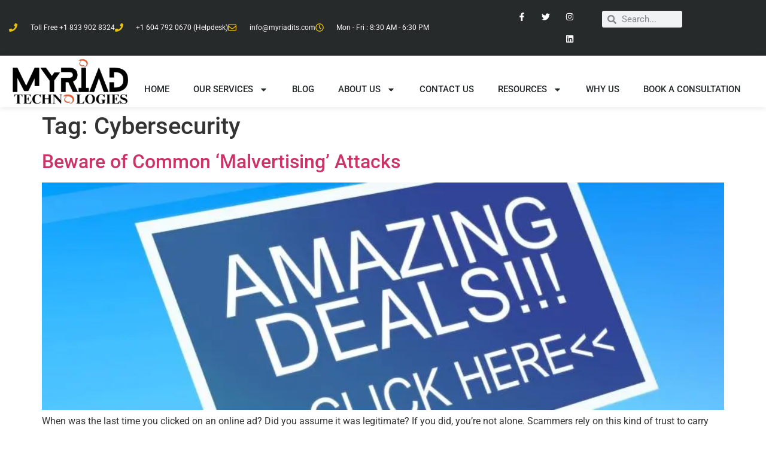

--- FILE ---
content_type: text/html; charset=UTF-8
request_url: https://www.myriadtechnologies.ca/tag/cybersecurity/
body_size: 22056
content:
<!doctype html><html lang=en-US><head><style>img.lazy{min-height:1px}</style><link href=https://www.myriadtechnologies.ca/wp-content/plugins/w3-total-cache/pub/js/lazyload.min.js as=script><meta charset="UTF-8"><meta name="viewport" content="width=device-width, initial-scale=1"><link rel=profile href=https://gmpg.org/xfn/11><meta name='robots' content='index, follow, max-image-preview:large, max-snippet:-1, max-video-preview:-1'>  <script id=google_gtagjs-js-consent-mode-data-layer>window.dataLayer=window.dataLayer||[];function gtag(){dataLayer.push(arguments);}
gtag('consent','default',{"ad_personalization":"denied","ad_storage":"denied","ad_user_data":"denied","analytics_storage":"denied","functionality_storage":"denied","security_storage":"denied","personalization_storage":"denied","region":["AT","BE","BG","CH","CY","CZ","DE","DK","EE","ES","FI","FR","GB","GR","HR","HU","IE","IS","IT","LI","LT","LU","LV","MT","NL","NO","PL","PT","RO","SE","SI","SK"],"wait_for_update":500});window._googlesitekitConsentCategoryMap={"statistics":["analytics_storage"],"marketing":["ad_storage","ad_user_data","ad_personalization"],"functional":["functionality_storage","security_storage"],"preferences":["personalization_storage"]};window._googlesitekitConsents={"ad_personalization":"denied","ad_storage":"denied","ad_user_data":"denied","analytics_storage":"denied","functionality_storage":"denied","security_storage":"denied","personalization_storage":"denied","region":["AT","BE","BG","CH","CY","CZ","DE","DK","EE","ES","FI","FR","GB","GR","HR","HU","IE","IS","IT","LI","LT","LU","LV","MT","NL","NO","PL","PT","RO","SE","SI","SK"],"wait_for_update":500};</script> <title>Cybersecurity Archives - Myriad Technologies - Managed IT Support and Security Services in Chilliwack</title><link rel=canonical href=https://www.myriadtechnologies.ca/tag/cybersecurity/ ><link rel=next href=https://www.myriadtechnologies.ca/tag/cybersecurity/page/2/ ><meta property="og:locale" content="en_US"><meta property="og:type" content="article"><meta property="og:title" content="Cybersecurity Archives - Myriad Technologies - Managed IT Support and Security Services in Chilliwack"><meta property="og:url" content="https://www.myriadtechnologies.ca/tag/cybersecurity/"><meta property="og:site_name" content="Myriad Technologies - Managed IT Support and Security Services in Chilliwack"><meta property="og:image" content="https://www.myriadtechnologies.ca/wp-content/uploads/2019/11/cropped-myriad_vector_logo_2017.jpg"><meta property="og:image:width" content="1140"><meta property="og:image:height" content="479"><meta property="og:image:type" content="image/jpeg"><meta name="twitter:card" content="summary_large_image"> <script type=application/ld+json class=yoast-schema-graph>{"@context":"https://schema.org","@graph":[{"@type":"CollectionPage","@id":"https://www.myriadtechnologies.ca/tag/cybersecurity/","url":"https://www.myriadtechnologies.ca/tag/cybersecurity/","name":"Cybersecurity Archives - Myriad Technologies - Managed IT Support and Security Services in Chilliwack","isPartOf":{"@id":"https://www.myriadtechnologies.ca/#website"},"primaryImageOfPage":{"@id":"https://www.myriadtechnologies.ca/tag/cybersecurity/#primaryimage"},"image":{"@id":"https://www.myriadtechnologies.ca/tag/cybersecurity/#primaryimage"},"thumbnailUrl":"https://www.myriadtechnologies.ca/wp-content/uploads/2025/04/cyber-ad-6018f017.jpg","breadcrumb":{"@id":"https://www.myriadtechnologies.ca/tag/cybersecurity/#breadcrumb"},"inLanguage":"en-US"},{"@type":"ImageObject","inLanguage":"en-US","@id":"https://www.myriadtechnologies.ca/tag/cybersecurity/#primaryimage","url":"https://www.myriadtechnologies.ca/wp-content/uploads/2025/04/cyber-ad-6018f017.jpg","contentUrl":"https://www.myriadtechnologies.ca/wp-content/uploads/2025/04/cyber-ad-6018f017.jpg","width":900,"height":300},{"@type":"BreadcrumbList","@id":"https://www.myriadtechnologies.ca/tag/cybersecurity/#breadcrumb","itemListElement":[{"@type":"ListItem","position":1,"name":"Home","item":"https://www.myriadtechnologies.ca/"},{"@type":"ListItem","position":2,"name":"Cybersecurity"}]},{"@type":"WebSite","@id":"https://www.myriadtechnologies.ca/#website","url":"https://www.myriadtechnologies.ca/","name":"Myriad Technologies - Managed IT Support and Security Services in Chilliwack","description":"Information Technology Solutions - Trusted by the Best","publisher":{"@id":"https://www.myriadtechnologies.ca/#organization"},"potentialAction":[{"@type":"SearchAction","target":{"@type":"EntryPoint","urlTemplate":"https://www.myriadtechnologies.ca/?s={search_term_string}"},"query-input":{"@type":"PropertyValueSpecification","valueRequired":true,"valueName":"search_term_string"}}],"inLanguage":"en-US"},{"@type":"Organization","@id":"https://www.myriadtechnologies.ca/#organization","name":"Myriad Information Technology Solutions - Myriad Technologies","url":"https://www.myriadtechnologies.ca/","logo":{"@type":"ImageObject","inLanguage":"en-US","@id":"https://www.myriadtechnologies.ca/#/schema/logo/image/","url":"https://www.myriadtechnologies.ca/wp-content/uploads/2019/11/myriad_vector_logo_2017.jpg","contentUrl":"https://www.myriadtechnologies.ca/wp-content/uploads/2019/11/myriad_vector_logo_2017.jpg","width":1140,"height":479,"caption":"Myriad Information Technology Solutions - Myriad Technologies"},"image":{"@id":"https://www.myriadtechnologies.ca/#/schema/logo/image/"},"sameAs":["https://www.facebook.com/myriadcorp","https://www.linkedin.com/mwlite/company/myriad-information-technology-solutions-inc."]}]}</script> <link rel=dns-prefetch href=//www.googletagmanager.com><link rel=alternate type=application/rss+xml title="Myriad Technologies - Managed IT Support and Security Services in Chilliwack &raquo; Feed" href=https://www.myriadtechnologies.ca/feed/ ><link rel=alternate type=application/rss+xml title="Myriad Technologies - Managed IT Support and Security Services in Chilliwack &raquo; Comments Feed" href=https://www.myriadtechnologies.ca/comments/feed/ ><link rel=alternate type=application/rss+xml title="Myriad Technologies - Managed IT Support and Security Services in Chilliwack &raquo; Cybersecurity Tag Feed" href=https://www.myriadtechnologies.ca/tag/cybersecurity/feed/ ><style id=wp-img-auto-sizes-contain-inline-css>img:is([sizes=auto i],[sizes^="auto," i]){contain-intrinsic-size:3000px 1500px}</style><style id=wp-emoji-styles-inline-css>img.wp-smiley,img.emoji{display:inline !important;border:none !important;box-shadow:none !important;height:1em !important;width:1em !important;margin:0 0.07em !important;vertical-align:-0.1em !important;background:none !important;padding:0 !important}</style><style id=global-styles-inline-css>/*<![CDATA[*/:root{--wp--preset--aspect-ratio--square:1;--wp--preset--aspect-ratio--4-3:4/3;--wp--preset--aspect-ratio--3-4:3/4;--wp--preset--aspect-ratio--3-2:3/2;--wp--preset--aspect-ratio--2-3:2/3;--wp--preset--aspect-ratio--16-9:16/9;--wp--preset--aspect-ratio--9-16:9/16;--wp--preset--color--black:#000;--wp--preset--color--cyan-bluish-gray:#abb8c3;--wp--preset--color--white:#fff;--wp--preset--color--pale-pink:#f78da7;--wp--preset--color--vivid-red:#cf2e2e;--wp--preset--color--luminous-vivid-orange:#ff6900;--wp--preset--color--luminous-vivid-amber:#fcb900;--wp--preset--color--light-green-cyan:#7bdcb5;--wp--preset--color--vivid-green-cyan:#00d084;--wp--preset--color--pale-cyan-blue:#8ed1fc;--wp--preset--color--vivid-cyan-blue:#0693e3;--wp--preset--color--vivid-purple:#9b51e0;--wp--preset--gradient--vivid-cyan-blue-to-vivid-purple:linear-gradient(135deg,rgb(6,147,227) 0%,rgb(155,81,224) 100%);--wp--preset--gradient--light-green-cyan-to-vivid-green-cyan:linear-gradient(135deg,rgb(122,220,180) 0%,rgb(0,208,130) 100%);--wp--preset--gradient--luminous-vivid-amber-to-luminous-vivid-orange:linear-gradient(135deg,rgb(252,185,0) 0%,rgb(255,105,0) 100%);--wp--preset--gradient--luminous-vivid-orange-to-vivid-red:linear-gradient(135deg,rgb(255,105,0) 0%,rgb(207,46,46) 100%);--wp--preset--gradient--very-light-gray-to-cyan-bluish-gray:linear-gradient(135deg,rgb(238,238,238) 0%,rgb(169,184,195) 100%);--wp--preset--gradient--cool-to-warm-spectrum:linear-gradient(135deg,rgb(74,234,220) 0%,rgb(151,120,209) 20%,rgb(207,42,186) 40%,rgb(238,44,130) 60%,rgb(251,105,98) 80%,rgb(254,248,76) 100%);--wp--preset--gradient--blush-light-purple:linear-gradient(135deg,rgb(255,206,236) 0%,rgb(152,150,240) 100%);--wp--preset--gradient--blush-bordeaux:linear-gradient(135deg,rgb(254,205,165) 0%,rgb(254,45,45) 50%,rgb(107,0,62) 100%);--wp--preset--gradient--luminous-dusk:linear-gradient(135deg,rgb(255,203,112) 0%,rgb(199,81,192) 50%,rgb(65,88,208) 100%);--wp--preset--gradient--pale-ocean:linear-gradient(135deg,rgb(255,245,203) 0%,rgb(182,227,212) 50%,rgb(51,167,181) 100%);--wp--preset--gradient--electric-grass:linear-gradient(135deg,rgb(202,248,128) 0%,rgb(113,206,126) 100%);--wp--preset--gradient--midnight:linear-gradient(135deg,rgb(2,3,129) 0%,rgb(40,116,252) 100%);--wp--preset--font-size--small:13px;--wp--preset--font-size--medium:20px;--wp--preset--font-size--large:36px;--wp--preset--font-size--x-large:42px;--wp--preset--spacing--20:0.44rem;--wp--preset--spacing--30:0.67rem;--wp--preset--spacing--40:1rem;--wp--preset--spacing--50:1.5rem;--wp--preset--spacing--60:2.25rem;--wp--preset--spacing--70:3.38rem;--wp--preset--spacing--80:5.06rem;--wp--preset--shadow--natural:6px 6px 9px rgba(0, 0, 0, 0.2);--wp--preset--shadow--deep:12px 12px 50px rgba(0, 0, 0, 0.4);--wp--preset--shadow--sharp:6px 6px 0px rgba(0, 0, 0, 0.2);--wp--preset--shadow--outlined:6px 6px 0px -3px rgb(255, 255, 255), 6px 6px rgb(0, 0, 0);--wp--preset--shadow--crisp:6px 6px 0px rgb(0, 0, 0)}:root{--wp--style--global--content-size:800px;--wp--style--global--wide-size:1200px}:where(body){margin:0}.wp-site-blocks>.alignleft{float:left;margin-right:2em}.wp-site-blocks>.alignright{float:right;margin-left:2em}.wp-site-blocks>.aligncenter{justify-content:center;margin-left:auto;margin-right:auto}:where(.wp-site-blocks)>*{margin-block-start:24px;margin-block-end:0}:where(.wp-site-blocks)>:first-child{margin-block-start:0}:where(.wp-site-blocks)>:last-child{margin-block-end:0}:root{--wp--style--block-gap:24px}:root :where(.is-layout-flow)>:first-child{margin-block-start:0}:root :where(.is-layout-flow)>:last-child{margin-block-end:0}:root :where(.is-layout-flow)>*{margin-block-start:24px;margin-block-end:0}:root :where(.is-layout-constrained)>:first-child{margin-block-start:0}:root :where(.is-layout-constrained)>:last-child{margin-block-end:0}:root :where(.is-layout-constrained)>*{margin-block-start:24px;margin-block-end:0}:root :where(.is-layout-flex){gap:24px}:root :where(.is-layout-grid){gap:24px}.is-layout-flow>.alignleft{float:left;margin-inline-start:0;margin-inline-end:2em}.is-layout-flow>.alignright{float:right;margin-inline-start:2em;margin-inline-end:0}.is-layout-flow>.aligncenter{margin-left:auto !important;margin-right:auto !important}.is-layout-constrained>.alignleft{float:left;margin-inline-start:0;margin-inline-end:2em}.is-layout-constrained>.alignright{float:right;margin-inline-start:2em;margin-inline-end:0}.is-layout-constrained>.aligncenter{margin-left:auto !important;margin-right:auto !important}.is-layout-constrained>:where(:not(.alignleft):not(.alignright):not(.alignfull)){max-width:var(--wp--style--global--content-size);margin-left:auto !important;margin-right:auto !important}.is-layout-constrained>.alignwide{max-width:var(--wp--style--global--wide-size)}body .is-layout-flex{display:flex}.is-layout-flex{flex-wrap:wrap;align-items:center}.is-layout-flex>:is(*,div){margin:0}body .is-layout-grid{display:grid}.is-layout-grid>:is(*,div){margin:0}body{padding-top:0px;padding-right:0px;padding-bottom:0px;padding-left:0px}a:where(:not(.wp-element-button)){text-decoration:underline}:root :where(.wp-element-button,.wp-block-button__link){background-color:#32373c;border-width:0;color:#fff;font-family:inherit;font-size:inherit;font-style:inherit;font-weight:inherit;letter-spacing:inherit;line-height:inherit;padding-top:calc(0.667em + 2px);padding-right:calc(1.333em + 2px);padding-bottom:calc(0.667em + 2px);padding-left:calc(1.333em + 2px);text-decoration:none;text-transform:inherit}.has-black-color{color:var(--wp--preset--color--black) !important}.has-cyan-bluish-gray-color{color:var(--wp--preset--color--cyan-bluish-gray) !important}.has-white-color{color:var(--wp--preset--color--white) !important}.has-pale-pink-color{color:var(--wp--preset--color--pale-pink) !important}.has-vivid-red-color{color:var(--wp--preset--color--vivid-red) !important}.has-luminous-vivid-orange-color{color:var(--wp--preset--color--luminous-vivid-orange) !important}.has-luminous-vivid-amber-color{color:var(--wp--preset--color--luminous-vivid-amber) !important}.has-light-green-cyan-color{color:var(--wp--preset--color--light-green-cyan) !important}.has-vivid-green-cyan-color{color:var(--wp--preset--color--vivid-green-cyan) !important}.has-pale-cyan-blue-color{color:var(--wp--preset--color--pale-cyan-blue) !important}.has-vivid-cyan-blue-color{color:var(--wp--preset--color--vivid-cyan-blue) !important}.has-vivid-purple-color{color:var(--wp--preset--color--vivid-purple) !important}.has-black-background-color{background-color:var(--wp--preset--color--black) !important}.has-cyan-bluish-gray-background-color{background-color:var(--wp--preset--color--cyan-bluish-gray) !important}.has-white-background-color{background-color:var(--wp--preset--color--white) !important}.has-pale-pink-background-color{background-color:var(--wp--preset--color--pale-pink) !important}.has-vivid-red-background-color{background-color:var(--wp--preset--color--vivid-red) !important}.has-luminous-vivid-orange-background-color{background-color:var(--wp--preset--color--luminous-vivid-orange) !important}.has-luminous-vivid-amber-background-color{background-color:var(--wp--preset--color--luminous-vivid-amber) !important}.has-light-green-cyan-background-color{background-color:var(--wp--preset--color--light-green-cyan) !important}.has-vivid-green-cyan-background-color{background-color:var(--wp--preset--color--vivid-green-cyan) !important}.has-pale-cyan-blue-background-color{background-color:var(--wp--preset--color--pale-cyan-blue) !important}.has-vivid-cyan-blue-background-color{background-color:var(--wp--preset--color--vivid-cyan-blue) !important}.has-vivid-purple-background-color{background-color:var(--wp--preset--color--vivid-purple) !important}.has-black-border-color{border-color:var(--wp--preset--color--black) !important}.has-cyan-bluish-gray-border-color{border-color:var(--wp--preset--color--cyan-bluish-gray) !important}.has-white-border-color{border-color:var(--wp--preset--color--white) !important}.has-pale-pink-border-color{border-color:var(--wp--preset--color--pale-pink) !important}.has-vivid-red-border-color{border-color:var(--wp--preset--color--vivid-red) !important}.has-luminous-vivid-orange-border-color{border-color:var(--wp--preset--color--luminous-vivid-orange) !important}.has-luminous-vivid-amber-border-color{border-color:var(--wp--preset--color--luminous-vivid-amber) !important}.has-light-green-cyan-border-color{border-color:var(--wp--preset--color--light-green-cyan) !important}.has-vivid-green-cyan-border-color{border-color:var(--wp--preset--color--vivid-green-cyan) !important}.has-pale-cyan-blue-border-color{border-color:var(--wp--preset--color--pale-cyan-blue) !important}.has-vivid-cyan-blue-border-color{border-color:var(--wp--preset--color--vivid-cyan-blue) !important}.has-vivid-purple-border-color{border-color:var(--wp--preset--color--vivid-purple) !important}.has-vivid-cyan-blue-to-vivid-purple-gradient-background{background:var(--wp--preset--gradient--vivid-cyan-blue-to-vivid-purple) !important}.has-light-green-cyan-to-vivid-green-cyan-gradient-background{background:var(--wp--preset--gradient--light-green-cyan-to-vivid-green-cyan) !important}.has-luminous-vivid-amber-to-luminous-vivid-orange-gradient-background{background:var(--wp--preset--gradient--luminous-vivid-amber-to-luminous-vivid-orange) !important}.has-luminous-vivid-orange-to-vivid-red-gradient-background{background:var(--wp--preset--gradient--luminous-vivid-orange-to-vivid-red) !important}.has-very-light-gray-to-cyan-bluish-gray-gradient-background{background:var(--wp--preset--gradient--very-light-gray-to-cyan-bluish-gray) !important}.has-cool-to-warm-spectrum-gradient-background{background:var(--wp--preset--gradient--cool-to-warm-spectrum) !important}.has-blush-light-purple-gradient-background{background:var(--wp--preset--gradient--blush-light-purple) !important}.has-blush-bordeaux-gradient-background{background:var(--wp--preset--gradient--blush-bordeaux) !important}.has-luminous-dusk-gradient-background{background:var(--wp--preset--gradient--luminous-dusk) !important}.has-pale-ocean-gradient-background{background:var(--wp--preset--gradient--pale-ocean) !important}.has-electric-grass-gradient-background{background:var(--wp--preset--gradient--electric-grass) !important}.has-midnight-gradient-background{background:var(--wp--preset--gradient--midnight) !important}.has-small-font-size{font-size:var(--wp--preset--font-size--small) !important}.has-medium-font-size{font-size:var(--wp--preset--font-size--medium) !important}.has-large-font-size{font-size:var(--wp--preset--font-size--large) !important}.has-x-large-font-size{font-size:var(--wp--preset--font-size--x-large) !important}:root :where(.wp-block-pullquote){font-size:1.5em;line-height:1.6}/*]]>*/</style><link rel=stylesheet href=https://www.myriadtechnologies.ca/wp-content/cache/minify/f1417.css media=all> <script src=https://www.myriadtechnologies.ca/wp-content/cache/minify/d52ed.js></script>   <script src="https://www.googletagmanager.com/gtag/js?id=G-58M729TYJE" id=google_gtagjs-js async></script> <script id=google_gtagjs-js-after>window.dataLayer=window.dataLayer||[];function gtag(){dataLayer.push(arguments);}
gtag("set","linker",{"domains":["www.myriadtechnologies.ca"]});gtag("js",new Date());gtag("set","developer_id.dZTNiMT",true);gtag("config","G-58M729TYJE");</script> <link rel=https://api.w.org/ href=https://www.myriadtechnologies.ca/wp-json/ ><link rel=alternate title=JSON type=application/json href=https://www.myriadtechnologies.ca/wp-json/wp/v2/tags/55><link rel=EditURI type=application/rsd+xml title=RSD href=https://www.myriadtechnologies.ca/xmlrpc.php?rsd><meta name="generator" content="WordPress 6.9"><style id=essential-blocks-global-styles>/*<![CDATA[*/:root{--eb-global-primary-color:#101828;--eb-global-secondary-color:#475467;--eb-global-tertiary-color:#98A2B3;--eb-global-text-color:#475467;--eb-global-heading-color:#1D2939;--eb-global-link-color:#444CE7;--eb-global-background-color:#F9FAFB;--eb-global-button-text-color:#FFF;--eb-global-button-background-color:#101828;--eb-gradient-primary-color:linear-gradient(90deg, hsla(259, 84%, 78%, 1) 0%, hsla(206, 67%, 75%, 1) 100%);--eb-gradient-secondary-color:linear-gradient(90deg, hsla(18, 76%, 85%, 1) 0%, hsla(203, 69%, 84%, 1) 100%);--eb-gradient-tertiary-color:linear-gradient(90deg, hsla(248, 21%, 15%, 1) 0%, hsla(250, 14%, 61%, 1) 100%);--eb-gradient-background-color:linear-gradient(90deg, rgb(250, 250, 250) 0%, rgb(233, 233, 233) 49%, rgb(244, 243, 243) 100%);--eb-tablet-breakpoint:1024px;--eb-mobile-breakpoint:767px}/*]]>*/</style><meta name="generator" content="Site Kit by Google 1.170.0"><meta name="google-adsense-platform-account" content="ca-host-pub-2644536267352236"><meta name="google-adsense-platform-domain" content="sitekit.withgoogle.com"><meta name="generator" content="Elementor 3.34.2; features: e_font_icon_svg, additional_custom_breakpoints; settings: css_print_method-external, google_font-enabled, font_display-auto"><style>.e-con.e-parent:nth-of-type(n+4):not(.e-lazyloaded):not(.e-no-lazyload), .e-con.e-parent:nth-of-type(n+4):not(.e-lazyloaded):not(.e-no-lazyload) *{background-image:none !important}@media screen and (max-height: 1024px){.e-con.e-parent:nth-of-type(n+3):not(.e-lazyloaded):not(.e-no-lazyload), .e-con.e-parent:nth-of-type(n+3):not(.e-lazyloaded):not(.e-no-lazyload) *{background-image:none !important}}@media screen and (max-height: 640px){.e-con.e-parent:nth-of-type(n+2):not(.e-lazyloaded):not(.e-no-lazyload), .e-con.e-parent:nth-of-type(n+2):not(.e-lazyloaded):not(.e-no-lazyload) *{background-image:none !important}}</style> <script>(function(w,d,s,l,i){w[l]=w[l]||[];w[l].push({'gtm.start':new Date().getTime(),event:'gtm.js'});var f=d.getElementsByTagName(s)[0],j=d.createElement(s),dl=l!='dataLayer'?'&l='+l:'';j.async=true;j.src='https://www.googletagmanager.com/gtm.js?id='+i+dl;f.parentNode.insertBefore(j,f);})(window,document,'script','dataLayer','GTM-5PPP978D');</script> <link rel=icon href=https://www.myriadtechnologies.ca/wp-content/uploads/2021/12/favicon.ico sizes=32x32><link rel=icon href=https://www.myriadtechnologies.ca/wp-content/uploads/2021/12/favicon.ico sizes=192x192><link rel=apple-touch-icon href=https://www.myriadtechnologies.ca/wp-content/uploads/2021/12/favicon.ico><meta name="msapplication-TileImage" content="https://www.myriadtechnologies.ca/wp-content/uploads/2021/12/favicon.ico"></head><body class="archive tag tag-cybersecurity tag-55 wp-embed-responsive wp-theme-hello-elementor hello-elementor-default elementor-default elementor-kit-777"> <noscript> <iframe src="https://www.googletagmanager.com/ns.html?id=GTM-5PPP978D" height=0 width=0 style=display:none;visibility:hidden></iframe> </noscript> <a class="skip-link screen-reader-text" href=#content>Skip to content</a><header data-elementor-type=header data-elementor-id=673 class="elementor elementor-673 elementor-location-header" data-elementor-post-type=elementor_library><section class="elementor-section elementor-top-section elementor-element elementor-element-3fc8d103 elementor-section-boxed elementor-section-height-default elementor-section-height-default" data-id=3fc8d103 data-element_type=section data-settings={&quot;background_background&quot;:&quot;classic&quot;}><div class="elementor-container elementor-column-gap-no"><div class="elementor-column elementor-col-50 elementor-top-column elementor-element elementor-element-5ea3d8cf" data-id=5ea3d8cf data-element_type=column><div class="elementor-widget-wrap elementor-element-populated"><div class="elementor-element elementor-element-79266c61 elementor-icon-list--layout-inline elementor-mobile-align-center elementor-hidden-phone elementor-widget__width-initial elementor-list-item-link-full_width elementor-widget elementor-widget-icon-list" data-id=79266c61 data-element_type=widget data-widget_type=icon-list.default><div class=elementor-widget-container><ul class="elementor-icon-list-items elementor-inline-items"> <li class="elementor-icon-list-item elementor-inline-item"> <span class=elementor-icon-list-icon> <svg aria-hidden=true class="e-font-icon-svg e-fas-phone" viewBox="0 0 512 512" xmlns=http://www.w3.org/2000/svg><path d="M493.4 24.6l-104-24c-11.3-2.6-22.9 3.3-27.5 13.9l-48 112c-4.2 9.8-1.4 21.3 6.9 28l60.6 49.6c-36 76.7-98.9 140.5-177.2 177.2l-49.6-60.6c-6.8-8.3-18.2-11.1-28-6.9l-112 48C3.9 366.5-2 378.1.6 389.4l24 104C27.1 504.2 36.7 512 48 512c256.1 0 464-207.5 464-464 0-11.2-7.7-20.9-18.6-23.4z"></path></svg>		</span> <span class=elementor-icon-list-text>Toll Free +1 833 902 8324</span> </li> <li class="elementor-icon-list-item elementor-inline-item"> <span class=elementor-icon-list-icon> <svg aria-hidden=true class="e-font-icon-svg e-fas-phone" viewBox="0 0 512 512" xmlns=http://www.w3.org/2000/svg><path d="M493.4 24.6l-104-24c-11.3-2.6-22.9 3.3-27.5 13.9l-48 112c-4.2 9.8-1.4 21.3 6.9 28l60.6 49.6c-36 76.7-98.9 140.5-177.2 177.2l-49.6-60.6c-6.8-8.3-18.2-11.1-28-6.9l-112 48C3.9 366.5-2 378.1.6 389.4l24 104C27.1 504.2 36.7 512 48 512c256.1 0 464-207.5 464-464 0-11.2-7.7-20.9-18.6-23.4z"></path></svg>		</span> <span class=elementor-icon-list-text>+1 604 792 0670 (Helpdesk)</span> </li> <li class="elementor-icon-list-item elementor-inline-item"> <span class=elementor-icon-list-icon> <svg aria-hidden=true class="e-font-icon-svg e-far-envelope" viewBox="0 0 512 512" xmlns=http://www.w3.org/2000/svg><path d="M464 64H48C21.49 64 0 85.49 0 112v288c0 26.51 21.49 48 48 48h416c26.51 0 48-21.49 48-48V112c0-26.51-21.49-48-48-48zm0 48v40.805c-22.422 18.259-58.168 46.651-134.587 106.49-16.841 13.247-50.201 45.072-73.413 44.701-23.208.375-56.579-31.459-73.413-44.701C106.18 199.465 70.425 171.067 48 152.805V112h416zM48 400V214.398c22.914 18.251 55.409 43.862 104.938 82.646 21.857 17.205 60.134 55.186 103.062 54.955 42.717.231 80.509-37.199 103.053-54.947 49.528-38.783 82.032-64.401 104.947-82.653V400H48z"></path></svg>		</span> <span class=elementor-icon-list-text>info@myriadits.com</span> </li> <li class="elementor-icon-list-item elementor-inline-item"> <span class=elementor-icon-list-icon> <svg aria-hidden=true class="e-font-icon-svg e-far-clock" viewBox="0 0 512 512" xmlns=http://www.w3.org/2000/svg><path d="M256 8C119 8 8 119 8 256s111 248 248 248 248-111 248-248S393 8 256 8zm0 448c-110.5 0-200-89.5-200-200S145.5 56 256 56s200 89.5 200 200-89.5 200-200 200zm61.8-104.4l-84.9-61.7c-3.1-2.3-4.9-5.9-4.9-9.7V116c0-6.6 5.4-12 12-12h32c6.6 0 12 5.4 12 12v141.7l66.8 48.6c5.4 3.9 6.5 11.4 2.6 16.8L334.6 349c-3.9 5.3-11.4 6.5-16.8 2.6z"></path></svg>		</span> <span class=elementor-icon-list-text>Mon - Fri : 8:30 AM - 6:30 PM</span> </li></ul></div></div></div></div><div class="elementor-column elementor-col-50 elementor-top-column elementor-element elementor-element-5e0859d9" data-id=5e0859d9 data-element_type=column><div class="elementor-widget-wrap elementor-element-populated"><section class="elementor-section elementor-inner-section elementor-element elementor-element-08713f8 elementor-section-boxed elementor-section-height-default elementor-section-height-default" data-id=08713f8 data-element_type=section><div class="elementor-container elementor-column-gap-default"><div class="elementor-column elementor-col-50 elementor-inner-column elementor-element elementor-element-6773d9c" data-id=6773d9c data-element_type=column><div class="elementor-widget-wrap elementor-element-populated"><div class="elementor-element elementor-element-1db1c2f e-grid-align-right elementor-shape-square e-grid-align-mobile-center elementor-widget__width-initial elementor-grid-0 elementor-widget elementor-widget-social-icons" data-id=1db1c2f data-element_type=widget data-widget_type=social-icons.default><div class=elementor-widget-container><div class="elementor-social-icons-wrapper elementor-grid" role=list> <span class=elementor-grid-item role=listitem> <a class="elementor-icon elementor-social-icon elementor-social-icon-facebook-f elementor-repeater-item-5646027" href=https://www.facebook.com/myriadtechnologies target=_blank> <span class=elementor-screen-only>Facebook-f</span> <svg aria-hidden=true class="e-font-icon-svg e-fab-facebook-f" viewBox="0 0 320 512" xmlns=http://www.w3.org/2000/svg><path d="M279.14 288l14.22-92.66h-88.91v-60.13c0-25.35 12.42-50.06 52.24-50.06h40.42V6.26S260.43 0 225.36 0c-73.22 0-121.08 44.38-121.08 124.72v70.62H22.89V288h81.39v224h100.17V288z"></path></svg>		</a> </span> <span class=elementor-grid-item role=listitem> <a class="elementor-icon elementor-social-icon elementor-social-icon-twitter elementor-repeater-item-72bc942" href=https://twitter.com/myriadcorp target=_blank> <span class=elementor-screen-only>Twitter</span> <svg aria-hidden=true class="e-font-icon-svg e-fab-twitter" viewBox="0 0 512 512" xmlns=http://www.w3.org/2000/svg><path d="M459.37 151.716c.325 4.548.325 9.097.325 13.645 0 138.72-105.583 298.558-298.558 298.558-59.452 0-114.68-17.219-161.137-47.106 8.447.974 16.568 1.299 25.34 1.299 49.055 0 94.213-16.568 130.274-44.832-46.132-.975-84.792-31.188-98.112-72.772 6.498.974 12.995 1.624 19.818 1.624 9.421 0 18.843-1.3 27.614-3.573-48.081-9.747-84.143-51.98-84.143-102.985v-1.299c13.969 7.797 30.214 12.67 47.431 13.319-28.264-18.843-46.781-51.005-46.781-87.391 0-19.492 5.197-37.36 14.294-52.954 51.655 63.675 129.3 105.258 216.365 109.807-1.624-7.797-2.599-15.918-2.599-24.04 0-57.828 46.782-104.934 104.934-104.934 30.213 0 57.502 12.67 76.67 33.137 23.715-4.548 46.456-13.32 66.599-25.34-7.798 24.366-24.366 44.833-46.132 57.827 21.117-2.273 41.584-8.122 60.426-16.243-14.292 20.791-32.161 39.308-52.628 54.253z"></path></svg>		</a> </span> <span class=elementor-grid-item role=listitem> <a class="elementor-icon elementor-social-icon elementor-social-icon-instagram elementor-repeater-item-d3f4ba6" href=https://www.instagram.com/myriadtech/ target=_blank> <span class=elementor-screen-only>Instagram</span> <svg aria-hidden=true class="e-font-icon-svg e-fab-instagram" viewBox="0 0 448 512" xmlns=http://www.w3.org/2000/svg><path d="M224.1 141c-63.6 0-114.9 51.3-114.9 114.9s51.3 114.9 114.9 114.9S339 319.5 339 255.9 287.7 141 224.1 141zm0 189.6c-41.1 0-74.7-33.5-74.7-74.7s33.5-74.7 74.7-74.7 74.7 33.5 74.7 74.7-33.6 74.7-74.7 74.7zm146.4-194.3c0 14.9-12 26.8-26.8 26.8-14.9 0-26.8-12-26.8-26.8s12-26.8 26.8-26.8 26.8 12 26.8 26.8zm76.1 27.2c-1.7-35.9-9.9-67.7-36.2-93.9-26.2-26.2-58-34.4-93.9-36.2-37-2.1-147.9-2.1-184.9 0-35.8 1.7-67.6 9.9-93.9 36.1s-34.4 58-36.2 93.9c-2.1 37-2.1 147.9 0 184.9 1.7 35.9 9.9 67.7 36.2 93.9s58 34.4 93.9 36.2c37 2.1 147.9 2.1 184.9 0 35.9-1.7 67.7-9.9 93.9-36.2 26.2-26.2 34.4-58 36.2-93.9 2.1-37 2.1-147.8 0-184.8zM398.8 388c-7.8 19.6-22.9 34.7-42.6 42.6-29.5 11.7-99.5 9-132.1 9s-102.7 2.6-132.1-9c-19.6-7.8-34.7-22.9-42.6-42.6-11.7-29.5-9-99.5-9-132.1s-2.6-102.7 9-132.1c7.8-19.6 22.9-34.7 42.6-42.6 29.5-11.7 99.5-9 132.1-9s102.7-2.6 132.1 9c19.6 7.8 34.7 22.9 42.6 42.6 11.7 29.5 9 99.5 9 132.1s2.7 102.7-9 132.1z"></path></svg>		</a> </span> <span class=elementor-grid-item role=listitem> <a class="elementor-icon elementor-social-icon elementor-social-icon-linkedin elementor-repeater-item-867f698" href=https://ca.linkedin.com/company/myriad-information-technology-solutions-inc. target=_blank> <span class=elementor-screen-only>Linkedin</span> <svg aria-hidden=true class="e-font-icon-svg e-fab-linkedin" viewBox="0 0 448 512" xmlns=http://www.w3.org/2000/svg><path d="M416 32H31.9C14.3 32 0 46.5 0 64.3v383.4C0 465.5 14.3 480 31.9 480H416c17.6 0 32-14.5 32-32.3V64.3c0-17.8-14.4-32.3-32-32.3zM135.4 416H69V202.2h66.5V416zm-33.2-243c-21.3 0-38.5-17.3-38.5-38.5S80.9 96 102.2 96c21.2 0 38.5 17.3 38.5 38.5 0 21.3-17.2 38.5-38.5 38.5zm282.1 243h-66.4V312c0-24.8-.5-56.7-34.5-56.7-34.6 0-39.9 27-39.9 54.9V416h-66.4V202.2h63.7v29.2h.9c8.9-16.8 30.6-34.5 62.9-34.5 67.2 0 79.7 44.3 79.7 101.9V416z"></path></svg>		</a> </span></div></div></div></div></div><div class="elementor-column elementor-col-50 elementor-inner-column elementor-element elementor-element-6259e38" data-id=6259e38 data-element_type=column><div class="elementor-widget-wrap elementor-element-populated"><div class="elementor-element elementor-element-995433d elementor-search-form--skin-minimal elementor-widget__width-initial elementor-widget elementor-widget-search-form" data-id=995433d data-element_type=widget data-settings={&quot;skin&quot;:&quot;minimal&quot;} data-widget_type=search-form.default><div class=elementor-widget-container> <search role=search><form class=elementor-search-form action=https://www.myriadtechnologies.ca method=get><div class=elementor-search-form__container> <label class=elementor-screen-only for=elementor-search-form-995433d>Search</label><div class=elementor-search-form__icon><div class=e-font-icon-svg-container><svg aria-hidden=true class="e-font-icon-svg e-fas-search" viewBox="0 0 512 512" xmlns=http://www.w3.org/2000/svg><path d="M505 442.7L405.3 343c-4.5-4.5-10.6-7-17-7H372c27.6-35.3 44-79.7 44-128C416 93.1 322.9 0 208 0S0 93.1 0 208s93.1 208 208 208c48.3 0 92.7-16.4 128-44v16.3c0 6.4 2.5 12.5 7 17l99.7 99.7c9.4 9.4 24.6 9.4 33.9 0l28.3-28.3c9.4-9.4 9.4-24.6.1-34zM208 336c-70.7 0-128-57.2-128-128 0-70.7 57.2-128 128-128 70.7 0 128 57.2 128 128 0 70.7-57.2 128-128 128z"></path></svg></div>		<span class=elementor-screen-only>Search</span></div> <input id=elementor-search-form-995433d placeholder=Search... class=elementor-search-form__input type=search name=s value></div></form> </search></div></div></div></div></div></section></div></div></div></section><section class="elementor-section elementor-top-section elementor-element elementor-element-191c0cf0 elementor-section-content-middle elementor-section-full_width elementor-section-height-default elementor-section-height-default" data-id=191c0cf0 data-element_type=section data-settings={&quot;background_background&quot;:&quot;classic&quot;,&quot;sticky&quot;:&quot;top&quot;,&quot;sticky_on&quot;:[&quot;desktop&quot;,&quot;tablet&quot;,&quot;mobile&quot;],&quot;sticky_offset&quot;:0,&quot;sticky_effects_offset&quot;:0,&quot;sticky_anchor_link_offset&quot;:0}><div class=elementor-background-overlay></div><div class="elementor-container elementor-column-gap-no"><div class="elementor-column elementor-col-50 elementor-top-column elementor-element elementor-element-32923dd" data-id=32923dd data-element_type=column><div class="elementor-widget-wrap elementor-element-populated"><div class="elementor-element elementor-element-a7c3845 elementor-widget elementor-widget-image" data-id=a7c3845 data-element_type=widget data-widget_type=image.default><div class=elementor-widget-container> <a href=https://www.myriadtechnologies.ca/ > <img width=300 height=117 src="data:image/svg+xml,%3Csvg%20xmlns='http://www.w3.org/2000/svg'%20viewBox='0%200%20300%20117'%3E%3C/svg%3E" data-src=https://www.myriadtechnologies.ca/wp-content/uploads/2019/11/MYRIAD-TECHNOLOGIES-4000-×-4000-px-2-1-300x117.png class="attachment-medium size-medium wp-image-2849 lazy" alt data-srcset="https://www.myriadtechnologies.ca/wp-content/uploads/2019/11/MYRIAD-TECHNOLOGIES-4000-×-4000-px-2-1-300x117.png 300w, https://www.myriadtechnologies.ca/wp-content/uploads/2019/11/MYRIAD-TECHNOLOGIES-4000-×-4000-px-2-1-1024x398.png 1024w, https://www.myriadtechnologies.ca/wp-content/uploads/2019/11/MYRIAD-TECHNOLOGIES-4000-×-4000-px-2-1-768x299.png 768w, https://www.myriadtechnologies.ca/wp-content/uploads/2019/11/MYRIAD-TECHNOLOGIES-4000-×-4000-px-2-1-1536x597.png 1536w, https://www.myriadtechnologies.ca/wp-content/uploads/2019/11/MYRIAD-TECHNOLOGIES-4000-×-4000-px-2-1-2048x797.png 2048w" data-sizes="(max-width: 300px) 100vw, 300px">		</a></div></div></div></div><div class="elementor-column elementor-col-50 elementor-top-column elementor-element elementor-element-6bd1c87d" data-id=6bd1c87d data-element_type=column data-settings={&quot;motion_fx_motion_fx_scrolling&quot;:&quot;yes&quot;,&quot;motion_fx_devices&quot;:[&quot;desktop&quot;,&quot;tablet&quot;,&quot;mobile&quot;]}><div class="elementor-widget-wrap elementor-element-populated"><div class="elementor-element elementor-element-7d3db895 elementor-nav-menu__align-start elementor-nav-menu--stretch elementor-nav-menu--dropdown-tablet elementor-nav-menu__text-align-aside elementor-nav-menu--toggle elementor-nav-menu--burger elementor-widget elementor-widget-nav-menu" data-id=7d3db895 data-element_type=widget data-settings="{&quot;full_width&quot;:&quot;stretch&quot;,&quot;motion_fx_motion_fx_scrolling&quot;:&quot;yes&quot;,&quot;layout&quot;:&quot;horizontal&quot;,&quot;submenu_icon&quot;:{&quot;value&quot;:&quot;&lt;svg aria-hidden=\&quot;true\&quot; class=\&quot;e-font-icon-svg e-fas-caret-down\&quot; viewBox=\&quot;0 0 320 512\&quot; xmlns=\&quot;http:\/\/www.w3.org\/2000\/svg\&quot;&gt;&lt;path d=\&quot;M31.3 192h257.3c17.8 0 26.7 21.5 14.1 34.1L174.1 354.8c-7.8 7.8-20.5 7.8-28.3 0L17.2 226.1C4.6 213.5 13.5 192 31.3 192z\&quot;&gt;&lt;\/path&gt;&lt;\/svg&gt;&quot;,&quot;library&quot;:&quot;fa-solid&quot;},&quot;toggle&quot;:&quot;burger&quot;,&quot;motion_fx_devices&quot;:[&quot;desktop&quot;,&quot;tablet&quot;,&quot;mobile&quot;]}" data-widget_type=nav-menu.default><div class=elementor-widget-container><nav aria-label=Menu class="elementor-nav-menu--main elementor-nav-menu__container elementor-nav-menu--layout-horizontal e--pointer-underline e--animation-fade"><ul id=menu-1-7d3db895 class=elementor-nav-menu><li class="menu-item menu-item-type-post_type menu-item-object-page menu-item-home menu-item-2935"><a href=https://www.myriadtechnologies.ca/ class=elementor-item>Home</a></li> <li class="menu-item menu-item-type-custom menu-item-object-custom menu-item-has-children menu-item-344"><a href=#Help class="elementor-item elementor-item-anchor">Our Services</a><ul class="sub-menu elementor-nav-menu--dropdown"> <li class="menu-item menu-item-type-post_type menu-item-object-page menu-item-811"><a href=https://www.myriadtechnologies.ca/onsite-remote-technical-support/ class=elementor-sub-item>Onsite &#038; Remote Technical Support</a></li> <li class="menu-item menu-item-type-post_type menu-item-object-page menu-item-812"><a href=https://www.myriadtechnologies.ca/professional-it-consulting-services/ class=elementor-sub-item>Professional IT Consulting Services</a></li> <li class="menu-item menu-item-type-post_type menu-item-object-page menu-item-810"><a href=https://www.myriadtechnologies.ca/marketing-creative-services/ class=elementor-sub-item>Marketing &#038; Creative Services</a></li> <li class="menu-item menu-item-type-post_type menu-item-object-page menu-item-809"><a href=https://www.myriadtechnologies.ca/cloud-managed-software-services/ class=elementor-sub-item>Cloud &#038; Managed Software Services</a></li> <li class="menu-item menu-item-type-custom menu-item-object-custom menu-item-1131"><a href=https://www.myriadtelecom.com/ class=elementor-sub-item>Myriad Telecom</a></li></ul> </li> <li class="menu-item menu-item-type-post_type menu-item-object-page menu-item-822"><a href=https://www.myriadtechnologies.ca/blog/ class=elementor-item>Blog</a></li> <li class="menu-item menu-item-type-custom menu-item-object-custom menu-item-has-children menu-item-1072"><a href=# class="elementor-item elementor-item-anchor">About Us</a><ul class="sub-menu elementor-nav-menu--dropdown"> <li class="menu-item menu-item-type-post_type menu-item-object-page menu-item-339"><a href=https://www.myriadtechnologies.ca/about/ class=elementor-sub-item>Myriad Technologies – Your Trusted IT Partner</a></li> <li class="menu-item menu-item-type-post_type menu-item-object-page menu-item-819"><a href=https://www.myriadtechnologies.ca/client-testimonials/ class=elementor-sub-item>Client Testimonials</a></li> <li class="menu-item menu-item-type-post_type menu-item-object-page menu-item-2173"><a href=https://www.myriadtechnologies.ca/join-the-myriad-team/ class=elementor-sub-item>Join the Myriad Team!</a></li> <li class="menu-item menu-item-type-post_type menu-item-object-page menu-item-5521"><a href=https://www.myriadtechnologies.ca/gallery-myriad-technologies-at-events/ class=elementor-sub-item>Myriad Technologies at Events</a></li></ul> </li> <li class="menu-item menu-item-type-post_type menu-item-object-page menu-item-813"><a href=https://www.myriadtechnologies.ca/contact-us/ class=elementor-item>Contact Us</a></li> <li class="menu-item menu-item-type-post_type menu-item-object-page menu-item-has-children menu-item-3550"><a href=https://www.myriadtechnologies.ca/resources/ class=elementor-item>Resources</a><ul class="sub-menu elementor-nav-menu--dropdown"> <li class="menu-item menu-item-type-post_type menu-item-object-page menu-item-3759"><a href=https://www.myriadtechnologies.ca/myriad-tech-newsletter/ class=elementor-sub-item>Myriad Tech Newsletter</a></li> <li class="menu-item menu-item-type-post_type menu-item-object-page menu-item-2594"><a href=https://www.myriadtechnologies.ca/community-engagement/ class=elementor-sub-item>Community Engagement</a></li></ul> </li> <li class="menu-item menu-item-type-post_type menu-item-object-page menu-item-5044"><a href=https://www.myriadtechnologies.ca/why-myriad/ class=elementor-item>Why Us</a></li> <li class="menu-item menu-item-type-post_type menu-item-object-page menu-item-2835"><a href=https://www.myriadtechnologies.ca/book-a-consultation/ class=elementor-item>BOOK A CONSULTATION</a></li></ul></nav><div class=elementor-menu-toggle role=button tabindex=0 aria-label="Menu Toggle" aria-expanded=false> <svg aria-hidden=true role=presentation class="elementor-menu-toggle__icon--open e-font-icon-svg e-eicon-menu-bar" viewBox="0 0 1000 1000" xmlns=http://www.w3.org/2000/svg><path d="M104 333H896C929 333 958 304 958 271S929 208 896 208H104C71 208 42 237 42 271S71 333 104 333ZM104 583H896C929 583 958 554 958 521S929 458 896 458H104C71 458 42 487 42 521S71 583 104 583ZM104 833H896C929 833 958 804 958 771S929 708 896 708H104C71 708 42 737 42 771S71 833 104 833Z"></path></svg><svg aria-hidden=true role=presentation class="elementor-menu-toggle__icon--close e-font-icon-svg e-eicon-close" viewBox="0 0 1000 1000" xmlns=http://www.w3.org/2000/svg><path d="M742 167L500 408 258 167C246 154 233 150 217 150 196 150 179 158 167 167 154 179 150 196 150 212 150 229 154 242 171 254L408 500 167 742C138 771 138 800 167 829 196 858 225 858 254 829L496 587 738 829C750 842 767 846 783 846 800 846 817 842 829 829 842 817 846 804 846 783 846 767 842 750 829 737L588 500 833 258C863 229 863 200 833 171 804 137 775 137 742 167Z"></path></svg></div><nav class="elementor-nav-menu--dropdown elementor-nav-menu__container" aria-hidden=true><ul id=menu-2-7d3db895 class=elementor-nav-menu><li class="menu-item menu-item-type-post_type menu-item-object-page menu-item-home menu-item-2935"><a href=https://www.myriadtechnologies.ca/ class=elementor-item tabindex=-1>Home</a></li> <li class="menu-item menu-item-type-custom menu-item-object-custom menu-item-has-children menu-item-344"><a href=#Help class="elementor-item elementor-item-anchor" tabindex=-1>Our Services</a><ul class="sub-menu elementor-nav-menu--dropdown"> <li class="menu-item menu-item-type-post_type menu-item-object-page menu-item-811"><a href=https://www.myriadtechnologies.ca/onsite-remote-technical-support/ class=elementor-sub-item tabindex=-1>Onsite &#038; Remote Technical Support</a></li> <li class="menu-item menu-item-type-post_type menu-item-object-page menu-item-812"><a href=https://www.myriadtechnologies.ca/professional-it-consulting-services/ class=elementor-sub-item tabindex=-1>Professional IT Consulting Services</a></li> <li class="menu-item menu-item-type-post_type menu-item-object-page menu-item-810"><a href=https://www.myriadtechnologies.ca/marketing-creative-services/ class=elementor-sub-item tabindex=-1>Marketing &#038; Creative Services</a></li> <li class="menu-item menu-item-type-post_type menu-item-object-page menu-item-809"><a href=https://www.myriadtechnologies.ca/cloud-managed-software-services/ class=elementor-sub-item tabindex=-1>Cloud &#038; Managed Software Services</a></li> <li class="menu-item menu-item-type-custom menu-item-object-custom menu-item-1131"><a href=https://www.myriadtelecom.com/ class=elementor-sub-item tabindex=-1>Myriad Telecom</a></li></ul> </li> <li class="menu-item menu-item-type-post_type menu-item-object-page menu-item-822"><a href=https://www.myriadtechnologies.ca/blog/ class=elementor-item tabindex=-1>Blog</a></li> <li class="menu-item menu-item-type-custom menu-item-object-custom menu-item-has-children menu-item-1072"><a href=# class="elementor-item elementor-item-anchor" tabindex=-1>About Us</a><ul class="sub-menu elementor-nav-menu--dropdown"> <li class="menu-item menu-item-type-post_type menu-item-object-page menu-item-339"><a href=https://www.myriadtechnologies.ca/about/ class=elementor-sub-item tabindex=-1>Myriad Technologies – Your Trusted IT Partner</a></li> <li class="menu-item menu-item-type-post_type menu-item-object-page menu-item-819"><a href=https://www.myriadtechnologies.ca/client-testimonials/ class=elementor-sub-item tabindex=-1>Client Testimonials</a></li> <li class="menu-item menu-item-type-post_type menu-item-object-page menu-item-2173"><a href=https://www.myriadtechnologies.ca/join-the-myriad-team/ class=elementor-sub-item tabindex=-1>Join the Myriad Team!</a></li> <li class="menu-item menu-item-type-post_type menu-item-object-page menu-item-5521"><a href=https://www.myriadtechnologies.ca/gallery-myriad-technologies-at-events/ class=elementor-sub-item tabindex=-1>Myriad Technologies at Events</a></li></ul> </li> <li class="menu-item menu-item-type-post_type menu-item-object-page menu-item-813"><a href=https://www.myriadtechnologies.ca/contact-us/ class=elementor-item tabindex=-1>Contact Us</a></li> <li class="menu-item menu-item-type-post_type menu-item-object-page menu-item-has-children menu-item-3550"><a href=https://www.myriadtechnologies.ca/resources/ class=elementor-item tabindex=-1>Resources</a><ul class="sub-menu elementor-nav-menu--dropdown"> <li class="menu-item menu-item-type-post_type menu-item-object-page menu-item-3759"><a href=https://www.myriadtechnologies.ca/myriad-tech-newsletter/ class=elementor-sub-item tabindex=-1>Myriad Tech Newsletter</a></li> <li class="menu-item menu-item-type-post_type menu-item-object-page menu-item-2594"><a href=https://www.myriadtechnologies.ca/community-engagement/ class=elementor-sub-item tabindex=-1>Community Engagement</a></li></ul> </li> <li class="menu-item menu-item-type-post_type menu-item-object-page menu-item-5044"><a href=https://www.myriadtechnologies.ca/why-myriad/ class=elementor-item tabindex=-1>Why Us</a></li> <li class="menu-item menu-item-type-post_type menu-item-object-page menu-item-2835"><a href=https://www.myriadtechnologies.ca/book-a-consultation/ class=elementor-item tabindex=-1>BOOK A CONSULTATION</a></li></ul></nav></div></div></div></div></div></section></header><main id=content class=site-main><div class=page-header><h1 class="entry-title">Tag: <span>Cybersecurity</span></h1></div><div class=page-content><article class=post><h2 class="entry-title"><a href=https://www.myriadtechnologies.ca/beware-malvertising-attacks/ >Beware of Common &#8216;Malvertising&#8217; Attacks</a></h2><a href=https://www.myriadtechnologies.ca/beware-malvertising-attacks/ ><img fetchpriority=high width=800 height=267 src="data:image/svg+xml,%3Csvg%20xmlns='http://www.w3.org/2000/svg'%20viewBox='0%200%20800%20267'%3E%3C/svg%3E" data-src=https://www.myriadtechnologies.ca/wp-content/uploads/2025/04/cyber-ad-6018f017.jpg class="attachment-large size-large wp-post-image lazy" alt decoding=async data-srcset="https://www.myriadtechnologies.ca/wp-content/uploads/2025/04/cyber-ad-6018f017.jpg 900w, https://www.myriadtechnologies.ca/wp-content/uploads/2025/04/cyber-ad-6018f017-300x100.jpg 300w, https://www.myriadtechnologies.ca/wp-content/uploads/2025/04/cyber-ad-6018f017-768x256.jpg 768w" data-sizes="(max-width: 800px) 100vw, 800px"></a><p>When was the last time you clicked on an online ad? Did you assume it was legitimate? If you did, you’re not alone. Scammers rely on this kind of trust to carry out their attacks. &#8220;Malvertising&#8221; refers to malicious advertising, where online ads are used to trick users into downloading harmful malware, stealing sensitive information, [&hellip;]</p></article><article class=post><h2 class="entry-title"><a href=https://www.myriadtechnologies.ca/why-businesses-are-spending-more-on-it-fomo-tech-trends/ >FOMO is driving businesses to spend more on IT </a></h2><a href=https://www.myriadtechnologies.ca/why-businesses-are-spending-more-on-it-fomo-tech-trends/ ><img width=800 height=450 src="data:image/svg+xml,%3Csvg%20xmlns='http://www.w3.org/2000/svg'%20viewBox='0%200%20800%20450'%3E%3C/svg%3E" data-src=https://www.myriadtechnologies.ca/wp-content/uploads/2025/02/20221206_FOMO-1024x576.jpg class="attachment-large size-large wp-post-image lazy" alt decoding=async data-srcset="https://www.myriadtechnologies.ca/wp-content/uploads/2025/02/20221206_FOMO-1024x576.jpg 1024w, https://www.myriadtechnologies.ca/wp-content/uploads/2025/02/20221206_FOMO-300x169.jpg 300w, https://www.myriadtechnologies.ca/wp-content/uploads/2025/02/20221206_FOMO-768x432.jpg 768w, https://www.myriadtechnologies.ca/wp-content/uploads/2025/02/20221206_FOMO.jpg 1280w" data-sizes="(max-width: 800px) 100vw, 800px"></a><p>The world of technology is evolving at lightning speed, and businesses are scrambling to keep up. A recent report shows that 76% of companies are increasing their software budgets next year, with many planning to spend 5–15% more. But is this investment strategic, or is FOMO (Fear of Missing Out) driving the trend? No business [&hellip;]</p></article><article class=post><h2 class="entry-title"><a href=https://www.myriadtechnologies.ca/windows-11-uptake-why-upgrade-now/ >Windows 11 Uptake is at an All-Time High – What Are You Waiting For?</a></h2><a href=https://www.myriadtechnologies.ca/windows-11-uptake-why-upgrade-now/ ><img width=719 height=412 src="data:image/svg+xml,%3Csvg%20xmlns='http://www.w3.org/2000/svg'%20viewBox='0%200%20719%20412'%3E%3C/svg%3E" data-src=https://www.myriadtechnologies.ca/wp-content/uploads/2025/01/Capture-1.png class="attachment-large size-large wp-post-image lazy" alt="Windows 11 Uptake is at an All-Time High – What Are You Waiting For?" decoding=async data-srcset="https://www.myriadtechnologies.ca/wp-content/uploads/2025/01/Capture-1.png 719w, https://www.myriadtechnologies.ca/wp-content/uploads/2025/01/Capture-1-300x172.png 300w" data-sizes="(max-width: 719px) 100vw, 719px"></a><p>Are you still holding on to Windows 10 in your business? It’s time to start thinking about making the move to Windows 11. Three years after its release, Windows 11 is making major strides, with its market share reaching 35.55% in October 2024. While Windows 10 still holds around 60.97% of the market, change is [&hellip;]</p></article><article class=post><h2 class="entry-title"><a href=https://www.myriadtechnologies.ca/is-your-businesss-it-ready-for-the-future/ >Is Your Business’s IT Ready for the Future?</a></h2><a href=https://www.myriadtechnologies.ca/is-your-businesss-it-ready-for-the-future/ ><img width=800 height=620 src="data:image/svg+xml,%3Csvg%20xmlns='http://www.w3.org/2000/svg'%20viewBox='0%200%20800%20620'%3E%3C/svg%3E" data-src=https://www.myriadtechnologies.ca/wp-content/uploads/2024/11/Areyouready-e1732830131335-1024x793.jpg class="attachment-large size-large wp-post-image lazy" alt="Is Your Business’s IT Ready for the Future?" decoding=async data-srcset="https://www.myriadtechnologies.ca/wp-content/uploads/2024/11/Areyouready-e1732830131335-1024x793.jpg 1024w, https://www.myriadtechnologies.ca/wp-content/uploads/2024/11/Areyouready-e1732830131335-300x232.jpg 300w, https://www.myriadtechnologies.ca/wp-content/uploads/2024/11/Areyouready-e1732830131335-768x595.jpg 768w, https://www.myriadtechnologies.ca/wp-content/uploads/2024/11/Areyouready-e1732830131335.jpg 1395w" data-sizes="(max-width: 800px) 100vw, 800px"></a><p>How confident are you in the technology your business relies on every day? A recent study revealed that 90% of business leaders feel their current IT systems are &#8220;best in class.&#8221; That sounds promising, but what about the future? Here’s what the same study uncovered: Only 39% of leaders are confident their IT systems are [&hellip;]</p></article><article class=post><h2 class="entry-title"><a href=https://www.myriadtechnologies.ca/new-malware-tricks-login-details/ >Stay Alert: New Malware Tricks You into Revealing Your Login Information</a></h2><a href=https://www.myriadtechnologies.ca/new-malware-tricks-login-details/ ><img width=800 height=600 src="data:image/svg+xml,%3Csvg%20xmlns='http://www.w3.org/2000/svg'%20viewBox='0%200%20800%20600'%3E%3C/svg%3E" data-src=https://www.myriadtechnologies.ca/wp-content/uploads/2024/10/Featured-Images-26.jpg class="attachment-large size-large wp-post-image lazy" alt="Stay Alert: New Malware Tricks You into Revealing Your Login Information" decoding=async data-srcset="https://www.myriadtechnologies.ca/wp-content/uploads/2024/10/Featured-Images-26.jpg 800w, https://www.myriadtechnologies.ca/wp-content/uploads/2024/10/Featured-Images-26-300x225.jpg 300w, https://www.myriadtechnologies.ca/wp-content/uploads/2024/10/Featured-Images-26-768x576.jpg 768w" data-sizes="(max-width: 800px) 100vw, 800px"></a><p>How vigilant are you and your team when it comes to online security? You&#8217;re likely familiar with the dangers of phishing scams, suspicious downloads, and unknown links. However, there&#8217;s a new type of malware on the scene, designed to annoy you into surrendering your Google login credentials. This malware, part of a broader threat known [&hellip;]</p></article><article class=post><h2 class="entry-title"><a href=https://www.myriadtechnologies.ca/data-loss-due-to-backup-issues/ >A Significant Number of Data Loss Incidents Stem from Backup Issues</a></h2><a href=https://www.myriadtechnologies.ca/data-loss-due-to-backup-issues/ ><img width=800 height=450 src="data:image/svg+xml,%3Csvg%20xmlns='http://www.w3.org/2000/svg'%20viewBox='0%200%20800%20450'%3E%3C/svg%3E" data-src=https://www.myriadtechnologies.ca/wp-content/uploads/2024/10/USwc2024-10-21-BlogarticleLinkedInnewsletterimage-1024x576.jpg class="attachment-large size-large wp-post-image lazy" alt="A third of all data loss is caused by problems with backups" decoding=async data-srcset="https://www.myriadtechnologies.ca/wp-content/uploads/2024/10/USwc2024-10-21-BlogarticleLinkedInnewsletterimage-1024x576.jpg 1024w, https://www.myriadtechnologies.ca/wp-content/uploads/2024/10/USwc2024-10-21-BlogarticleLinkedInnewsletterimage-300x169.jpg 300w, https://www.myriadtechnologies.ca/wp-content/uploads/2024/10/USwc2024-10-21-BlogarticleLinkedInnewsletterimage-768x432.jpg 768w, https://www.myriadtechnologies.ca/wp-content/uploads/2024/10/USwc2024-10-21-BlogarticleLinkedInnewsletterimage-1536x864.jpg 1536w, https://www.myriadtechnologies.ca/wp-content/uploads/2024/10/USwc2024-10-21-BlogarticleLinkedInnewsletterimage.jpg 1920w" data-sizes="(max-width: 800px) 100vw, 800px"></a><p>Experiencing a loss of access to your business data, even for a short time, can feel like a nightmare. Data backup solutions are intended to create duplicates of your information and store them securely. In the event of an issue, recovery tools utilize these copies to help you retrieve lost files. If your organization relies [&hellip;]</p></article><article class=post><h2 class="entry-title"><a href=https://www.myriadtechnologies.ca/ready-for-the-upgrade-whats-stopping-you/ >Ready for the Upgrade? What’s Stopping You?</a></h2><a href=https://www.myriadtechnologies.ca/ready-for-the-upgrade-whats-stopping-you/ ><img width=800 height=450 src="data:image/svg+xml,%3Csvg%20xmlns='http://www.w3.org/2000/svg'%20viewBox='0%200%20800%20450'%3E%3C/svg%3E" data-src=https://www.myriadtechnologies.ca/wp-content/uploads/2024/09/1400x788windows-11-in-guncelleme-sistemi-tekrar-bozuldu-1024x576.jpg class="attachment-large size-large wp-post-image lazy" alt="Ready for the Upgrade? What’s Stopping You?" decoding=async data-srcset="https://www.myriadtechnologies.ca/wp-content/uploads/2024/09/1400x788windows-11-in-guncelleme-sistemi-tekrar-bozuldu-1024x576.jpg 1024w, https://www.myriadtechnologies.ca/wp-content/uploads/2024/09/1400x788windows-11-in-guncelleme-sistemi-tekrar-bozuldu-300x169.jpg 300w, https://www.myriadtechnologies.ca/wp-content/uploads/2024/09/1400x788windows-11-in-guncelleme-sistemi-tekrar-bozuldu-768x432.jpg 768w, https://www.myriadtechnologies.ca/wp-content/uploads/2024/09/1400x788windows-11-in-guncelleme-sistemi-tekrar-bozuldu.jpg 1400w" data-sizes="(max-width: 800px) 100vw, 800px"></a><p>As support for Windows 10 nears its end in just over a year, many business owners are questioning their delay in upgrading to Windows 11. Are you among them? Research indicates that the majority of businesses are capable of making the switch, yet many are still hesitant, despite the process being free and straightforward. A [&hellip;]</p></article><article class=post><h2 class="entry-title"><a href=https://www.myriadtechnologies.ca/cyber-extortion-what-it-is-and-how-it-can-impact-your-business/ >Cyber Extortion: What It Is and How It Can Impact Your Business</a></h2><a href=https://www.myriadtechnologies.ca/cyber-extortion-what-it-is-and-how-it-can-impact-your-business/ ><img width=412 height=291 src="data:image/svg+xml,%3Csvg%20xmlns='http://www.w3.org/2000/svg'%20viewBox='0%200%20412%20291'%3E%3C/svg%3E" data-src=https://www.myriadtechnologies.ca/wp-content/uploads/2024/08/Cyber-Extortion.jpg class="attachment-large size-large wp-post-image lazy" alt decoding=async data-srcset="https://www.myriadtechnologies.ca/wp-content/uploads/2024/08/Cyber-Extortion.jpg 412w, https://www.myriadtechnologies.ca/wp-content/uploads/2024/08/Cyber-Extortion-300x212.jpg 300w" data-sizes="(max-width: 412px) 100vw, 412px"></a><p>Here’s a growing concern that’s been dominating headlines and keeping many business owners up at night: cyber extortion. Is it on your radar? If not, it should be, because your business could be at risk. What exactly is cyber extortion? It’s a form of cybercrime where attackers threaten to harm your business by compromising your [&hellip;]</p></article><article class=post><h2 class="entry-title"><a href=https://www.myriadtechnologies.ca/protect-your-business-from-malicious-chrome-extensions/ >Is Your Chrome Extension Hiding Malware? Here’s How to Protect Your Business</a></h2><a href=https://www.myriadtechnologies.ca/protect-your-business-from-malicious-chrome-extensions/ ><img width=800 height=450 src="data:image/svg+xml,%3Csvg%20xmlns='http://www.w3.org/2000/svg'%20viewBox='0%200%20800%20450'%3E%3C/svg%3E" data-src=https://www.myriadtechnologies.ca/wp-content/uploads/2024/07/USwc2024-07-22-BlogarticleLinkedInnewsletterimage-1-1024x576.jpg class="attachment-large size-large wp-post-image lazy" alt="Is Your Chrome Extension Hiding Malware? Here’s How to Protect Your Business" decoding=async data-srcset="https://www.myriadtechnologies.ca/wp-content/uploads/2024/07/USwc2024-07-22-BlogarticleLinkedInnewsletterimage-1-1024x576.jpg 1024w, https://www.myriadtechnologies.ca/wp-content/uploads/2024/07/USwc2024-07-22-BlogarticleLinkedInnewsletterimage-1-300x169.jpg 300w, https://www.myriadtechnologies.ca/wp-content/uploads/2024/07/USwc2024-07-22-BlogarticleLinkedInnewsletterimage-1-768x432.jpg 768w, https://www.myriadtechnologies.ca/wp-content/uploads/2024/07/USwc2024-07-22-BlogarticleLinkedInnewsletterimage-1-1536x864.jpg 1536w, https://www.myriadtechnologies.ca/wp-content/uploads/2024/07/USwc2024-07-22-BlogarticleLinkedInnewsletterimage-1.jpg 1920w" data-sizes="(max-width: 800px) 100vw, 800px"></a><p>Google Chrome extensions are fantastic tools that can significantly enhance your browsing experience. They offer functionalities ranging from ad-blocking to distraction reduction, making them incredibly useful for both personal and business use. However, much like being cautious about installing apps on your smartphone, it&#8217;s essential to be vigilant when adding new extensions to Chrome. Despite [&hellip;]</p></article><article class=post><h2 class="entry-title"><a href=https://www.myriadtechnologies.ca/encouraging-quick-reporting-of-security-issues/ >Are your employees reporting security issues fast enough… or even at all?</a></h2><a href=https://www.myriadtechnologies.ca/encouraging-quick-reporting-of-security-issues/ ><img width=800 height=450 src="data:image/svg+xml,%3Csvg%20xmlns='http://www.w3.org/2000/svg'%20viewBox='0%200%20800%20450'%3E%3C/svg%3E" data-src=https://www.myriadtechnologies.ca/wp-content/uploads/2024/06/Copy-of-Blog-article-LinkedIn-newsletter-image-1024x576.png class="attachment-large size-large wp-post-image lazy" alt="Are your employees reporting security issues fast enough… or even at all?" decoding=async data-srcset="https://www.myriadtechnologies.ca/wp-content/uploads/2024/06/Copy-of-Blog-article-LinkedIn-newsletter-image-1024x576.png 1024w, https://www.myriadtechnologies.ca/wp-content/uploads/2024/06/Copy-of-Blog-article-LinkedIn-newsletter-image-300x169.png 300w, https://www.myriadtechnologies.ca/wp-content/uploads/2024/06/Copy-of-Blog-article-LinkedIn-newsletter-image-768x432.png 768w, https://www.myriadtechnologies.ca/wp-content/uploads/2024/06/Copy-of-Blog-article-LinkedIn-newsletter-image-1536x864.png 1536w, https://www.myriadtechnologies.ca/wp-content/uploads/2024/06/Copy-of-Blog-article-LinkedIn-newsletter-image.png 1920w" data-sizes="(max-width: 800px) 100vw, 800px"></a><p>Ensuring your team quickly reports security issues is crucial for your business, though it might not be something you’ve considered before. You might believe that with all your security tech tools, you’re fully protected. But the reality is, your employees are your first line of defense, and they play an irreplaceable role in identifying and [&hellip;]</p></article></div><nav class=pagination><div class=nav-previous></div><div class=nav-next><a href=https://www.myriadtechnologies.ca/tag/cybersecurity/page/2/ >Next <span class=meta-nav>&rarr;</span></a></div></nav></main><footer data-elementor-type=footer data-elementor-id=736 class="elementor elementor-736 elementor-location-footer" data-elementor-post-type=elementor_library><section class="elementor-section elementor-inner-section elementor-element elementor-element-bb55c04 elementor-section-content-top elementor-section-boxed elementor-section-height-default elementor-section-height-default" data-id=bb55c04 data-element_type=section data-settings={&quot;background_background&quot;:&quot;classic&quot;}><div class="elementor-container elementor-column-gap-no"><div class="elementor-column elementor-col-16 elementor-inner-column elementor-element elementor-element-dfc05f2" data-id=dfc05f2 data-element_type=column><div class="elementor-widget-wrap elementor-element-populated"><div class="elementor-element elementor-element-507e80c4 elementor-widget elementor-widget-heading" data-id=507e80c4 data-element_type=widget data-widget_type=heading.default><div class=elementor-widget-container><h4 class="elementor-heading-title elementor-size-default">Home</h4></div></div><div class="elementor-element elementor-element-743772f3 elementor-align-start elementor-icon-list--layout-traditional elementor-list-item-link-full_width elementor-widget elementor-widget-icon-list" data-id=743772f3 data-element_type=widget data-widget_type=icon-list.default><div class=elementor-widget-container><ul class=elementor-icon-list-items> <li class=elementor-icon-list-item> <a href=https://www.myriadtechnologies.ca/about/ ><span class=elementor-icon-list-text>About Us</span> </a> </li> <li class=elementor-icon-list-item> <a href=https://www.myriadtechnologies.ca/about/ ><span class=elementor-icon-list-icon> <svg aria-hidden=true class="e-font-icon-svg e-fas-check" viewBox="0 0 512 512" xmlns=http://www.w3.org/2000/svg><path d="M173.898 439.404l-166.4-166.4c-9.997-9.997-9.997-26.206 0-36.204l36.203-36.204c9.997-9.998 26.207-9.998 36.204 0L192 312.69 432.095 72.596c9.997-9.997 26.207-9.997 36.204 0l36.203 36.204c9.997 9.997 9.997 26.206 0 36.204l-294.4 294.401c-9.998 9.997-26.207 9.997-36.204-.001z"></path></svg>		</span> <span class=elementor-icon-list-text>Client Testimonials</span> </a> </li> <li class=elementor-icon-list-item> <a href=https://www.myriadtechnologies.ca/blog/ ><span class=elementor-icon-list-icon> <svg aria-hidden=true class="e-font-icon-svg e-fas-check" viewBox="0 0 512 512" xmlns=http://www.w3.org/2000/svg><path d="M173.898 439.404l-166.4-166.4c-9.997-9.997-9.997-26.206 0-36.204l36.203-36.204c9.997-9.998 26.207-9.998 36.204 0L192 312.69 432.095 72.596c9.997-9.997 26.207-9.997 36.204 0l36.203 36.204c9.997 9.997 9.997 26.206 0 36.204l-294.4 294.401c-9.998 9.997-26.207 9.997-36.204-.001z"></path></svg>		</span> <span class=elementor-icon-list-text>Blog</span> </a> </li> <li class=elementor-icon-list-item> <a href=https://www.myriadtechnologies.ca/join-the-myriad-team/ ><span class=elementor-icon-list-icon> <svg aria-hidden=true class="e-font-icon-svg e-fas-check" viewBox="0 0 512 512" xmlns=http://www.w3.org/2000/svg><path d="M173.898 439.404l-166.4-166.4c-9.997-9.997-9.997-26.206 0-36.204l36.203-36.204c9.997-9.998 26.207-9.998 36.204 0L192 312.69 432.095 72.596c9.997-9.997 26.207-9.997 36.204 0l36.203 36.204c9.997 9.997 9.997 26.206 0 36.204l-294.4 294.401c-9.998 9.997-26.207 9.997-36.204-.001z"></path></svg>		</span> <span class=elementor-icon-list-text>Join the Myriad Team!</span> </a> </li></ul></div></div></div></div><div class="elementor-column elementor-col-16 elementor-inner-column elementor-element elementor-element-23a20ed7" data-id=23a20ed7 data-element_type=column><div class="elementor-widget-wrap elementor-element-populated"><div class="elementor-element elementor-element-12439198 elementor-widget elementor-widget-heading" data-id=12439198 data-element_type=widget data-widget_type=heading.default><div class=elementor-widget-container><h4 class="elementor-heading-title elementor-size-default">Onsite &amp; Remote Technical Support</h4></div></div><div class="elementor-element elementor-element-56b48066 elementor-align-start elementor-widget__width-initial elementor-icon-list--layout-traditional elementor-list-item-link-full_width elementor-widget elementor-widget-icon-list" data-id=56b48066 data-element_type=widget data-widget_type=icon-list.default><div class=elementor-widget-container><ul class=elementor-icon-list-items> <li class=elementor-icon-list-item> <a href=https://www.myriadtechnologies.ca/onsite-remote-technical-support/ ><span class=elementor-icon-list-text>Desktop &amp; Server Support</span> </a> </li> <li class=elementor-icon-list-item> <a href=https://www.myriadtechnologies.ca/onsite-remote-technical-support/ ><span class=elementor-icon-list-text>Software &amp; Application Support</span> </a> </li> <li class=elementor-icon-list-item> <a href=https://www.myriadtechnologies.ca/onsite-remote-technical-support/ ><span class=elementor-icon-list-icon> <svg aria-hidden=true class="e-font-icon-svg e-fas-check" viewBox="0 0 512 512" xmlns=http://www.w3.org/2000/svg><path d="M173.898 439.404l-166.4-166.4c-9.997-9.997-9.997-26.206 0-36.204l36.203-36.204c9.997-9.998 26.207-9.998 36.204 0L192 312.69 432.095 72.596c9.997-9.997 26.207-9.997 36.204 0l36.203 36.204c9.997 9.997 9.997 26.206 0 36.204l-294.4 294.401c-9.998 9.997-26.207 9.997-36.204-.001z"></path></svg>		</span> <span class=elementor-icon-list-text>Network &amp; Infrastructure Services</span> </a> </li> <li class=elementor-icon-list-item> <a href=https://www.myriadtechnologies.ca/onsite-remote-technical-support/ ><span class=elementor-icon-list-icon> <svg aria-hidden=true class="e-font-icon-svg e-fas-check" viewBox="0 0 512 512" xmlns=http://www.w3.org/2000/svg><path d="M173.898 439.404l-166.4-166.4c-9.997-9.997-9.997-26.206 0-36.204l36.203-36.204c9.997-9.998 26.207-9.998 36.204 0L192 312.69 432.095 72.596c9.997-9.997 26.207-9.997 36.204 0l36.203 36.204c9.997 9.997 9.997 26.206 0 36.204l-294.4 294.401c-9.998 9.997-26.207 9.997-36.204-.001z"></path></svg>		</span> <span class=elementor-icon-list-text>Sales &amp; Managed IT</span> </a> </li></ul></div></div></div></div><div class="elementor-column elementor-col-16 elementor-inner-column elementor-element elementor-element-7e82015" data-id=7e82015 data-element_type=column><div class="elementor-widget-wrap elementor-element-populated"><div class="elementor-element elementor-element-113399e elementor-widget elementor-widget-heading" data-id=113399e data-element_type=widget data-widget_type=heading.default><div class=elementor-widget-container><h4 class="elementor-heading-title elementor-size-default">Cloud &amp; Managed Software Services</h4></div></div><div class="elementor-element elementor-element-87a72e9 elementor-align-start elementor-icon-list--layout-traditional elementor-list-item-link-full_width elementor-widget elementor-widget-icon-list" data-id=87a72e9 data-element_type=widget data-widget_type=icon-list.default><div class=elementor-widget-container><ul class=elementor-icon-list-items> <li class=elementor-icon-list-item> <a href=https://www.myriadtechnologies.ca/cloud-managed-software-services/ ><span class=elementor-icon-list-text>Myriad Desktop &amp; Server Backup Solutions</span> </a> </li> <li class=elementor-icon-list-item> <a href=https://www.myriadtechnologies.ca/cloud-managed-software-services/ ><span class=elementor-icon-list-text>Microsoft 365​</span> </a> </li> <li class=elementor-icon-list-item> <a href=https://www.myriadtechnologies.ca/cloud-managed-software-services/ ><span class=elementor-icon-list-icon> <svg aria-hidden=true class="e-font-icon-svg e-fas-check" viewBox="0 0 512 512" xmlns=http://www.w3.org/2000/svg><path d="M173.898 439.404l-166.4-166.4c-9.997-9.997-9.997-26.206 0-36.204l36.203-36.204c9.997-9.998 26.207-9.998 36.204 0L192 312.69 432.095 72.596c9.997-9.997 26.207-9.997 36.204 0l36.203 36.204c9.997 9.997 9.997 26.206 0 36.204l-294.4 294.401c-9.998 9.997-26.207 9.997-36.204-.001z"></path></svg>		</span> <span class=elementor-icon-list-text>Managed Security</span> </a> </li> <li class=elementor-icon-list-item> <a href=https://www.myriadtechnologies.ca/cloud-managed-software-services/ ><span class=elementor-icon-list-icon> <svg aria-hidden=true class="e-font-icon-svg e-fas-check" viewBox="0 0 512 512" xmlns=http://www.w3.org/2000/svg><path d="M173.898 439.404l-166.4-166.4c-9.997-9.997-9.997-26.206 0-36.204l36.203-36.204c9.997-9.998 26.207-9.998 36.204 0L192 312.69 432.095 72.596c9.997-9.997 26.207-9.997 36.204 0l36.203 36.204c9.997 9.997 9.997 26.206 0 36.204l-294.4 294.401c-9.998 9.997-26.207 9.997-36.204-.001z"></path></svg>		</span> <span class=elementor-icon-list-text>Microsoft Teams</span> </a> </li></ul></div></div></div></div><div class="elementor-column elementor-col-16 elementor-inner-column elementor-element elementor-element-5eed9ea1" data-id=5eed9ea1 data-element_type=column><div class="elementor-widget-wrap elementor-element-populated"><div class="elementor-element elementor-element-69a55351 elementor-widget elementor-widget-heading" data-id=69a55351 data-element_type=widget data-widget_type=heading.default><div class=elementor-widget-container><h4 class="elementor-heading-title elementor-size-default">Professional IT Consulting Services</h4></div></div><div class="elementor-element elementor-element-4e10d28e elementor-align-start elementor-icon-list--layout-traditional elementor-list-item-link-full_width elementor-widget elementor-widget-icon-list" data-id=4e10d28e data-element_type=widget data-widget_type=icon-list.default><div class=elementor-widget-container><ul class=elementor-icon-list-items> <li class=elementor-icon-list-item> <a href=https://www.myriadtechnologies.ca/professional-it-consulting-services><span class=elementor-icon-list-text>Planning &amp; Infrastructure Services</span> </a> </li> <li class=elementor-icon-list-item> <a href=https://www.myriadtechnologies.ca/professional-it-consulting-services><span class=elementor-icon-list-icon> <svg aria-hidden=true class="e-font-icon-svg e-fas-check" viewBox="0 0 512 512" xmlns=http://www.w3.org/2000/svg><path d="M173.898 439.404l-166.4-166.4c-9.997-9.997-9.997-26.206 0-36.204l36.203-36.204c9.997-9.998 26.207-9.998 36.204 0L192 312.69 432.095 72.596c9.997-9.997 26.207-9.997 36.204 0l36.203 36.204c9.997 9.997 9.997 26.206 0 36.204l-294.4 294.401c-9.998 9.997-26.207 9.997-36.204-.001z"></path></svg>		</span> <span class=elementor-icon-list-text>Disaster Recovery &amp; Business Continuity</span> </a> </li> <li class=elementor-icon-list-item> <a href=https://www.myriadtechnologies.ca/professional-it-consulting-services><span class=elementor-icon-list-icon> <svg aria-hidden=true class="e-font-icon-svg e-fas-check" viewBox="0 0 512 512" xmlns=http://www.w3.org/2000/svg><path d="M173.898 439.404l-166.4-166.4c-9.997-9.997-9.997-26.206 0-36.204l36.203-36.204c9.997-9.998 26.207-9.998 36.204 0L192 312.69 432.095 72.596c9.997-9.997 26.207-9.997 36.204 0l36.203 36.204c9.997 9.997 9.997 26.206 0 36.204l-294.4 294.401c-9.998 9.997-26.207 9.997-36.204-.001z"></path></svg>		</span> <span class=elementor-icon-list-text>Cyber Security &amp; Threat Assessments</span> </a> </li> <li class=elementor-icon-list-item> <a href=https://www.myriadtechnologies.ca/professional-it-consulting-services><span class=elementor-icon-list-icon> <svg aria-hidden=true class="e-font-icon-svg e-fas-check" viewBox="0 0 512 512" xmlns=http://www.w3.org/2000/svg><path d="M173.898 439.404l-166.4-166.4c-9.997-9.997-9.997-26.206 0-36.204l36.203-36.204c9.997-9.998 26.207-9.998 36.204 0L192 312.69 432.095 72.596c9.997-9.997 26.207-9.997 36.204 0l36.203 36.204c9.997 9.997 9.997 26.206 0 36.204l-294.4 294.401c-9.998 9.997-26.207 9.997-36.204-.001z"></path></svg>		</span> <span class=elementor-icon-list-text>Privacy &amp; Legal Compliance</span> </a> </li></ul></div></div></div></div><div class="elementor-column elementor-col-16 elementor-inner-column elementor-element elementor-element-3875eb3d" data-id=3875eb3d data-element_type=column><div class="elementor-widget-wrap elementor-element-populated"><div class="elementor-element elementor-element-1291c23e elementor-widget elementor-widget-heading" data-id=1291c23e data-element_type=widget data-widget_type=heading.default><div class=elementor-widget-container><h4 class="elementor-heading-title elementor-size-default">Marketing &amp; Creative Services</h4></div></div><div class="elementor-element elementor-element-7da7f40e elementor-align-start elementor-icon-list--layout-traditional elementor-list-item-link-full_width elementor-widget elementor-widget-icon-list" data-id=7da7f40e data-element_type=widget data-widget_type=icon-list.default><div class=elementor-widget-container><ul class=elementor-icon-list-items> <li class=elementor-icon-list-item> <a href=https://www.myriadtechnologies.ca/marketing-creative-services/ ><span class=elementor-icon-list-text>Logo &amp; Website Design</span> </a> </li> <li class=elementor-icon-list-item> <a href=https://www.myriadtechnologies.ca/marketing-creative-services/ ><span class=elementor-icon-list-text>Social Media Management &amp; Marketing</span> </a> </li> <li class=elementor-icon-list-item> <a href=https://www.myriadtechnologies.ca/marketing-creative-services/ ><span class=elementor-icon-list-text>Video &amp; Photography Services</span> </a> </li> <li class=elementor-icon-list-item> <a href=https://www.myriadtechnologies.ca/marketing-creative-services/ ><span class=elementor-icon-list-icon> <svg aria-hidden=true class="e-font-icon-svg e-fas-check" viewBox="0 0 512 512" xmlns=http://www.w3.org/2000/svg><path d="M173.898 439.404l-166.4-166.4c-9.997-9.997-9.997-26.206 0-36.204l36.203-36.204c9.997-9.998 26.207-9.998 36.204 0L192 312.69 432.095 72.596c9.997-9.997 26.207-9.997 36.204 0l36.203 36.204c9.997 9.997 9.997 26.206 0 36.204l-294.4 294.401c-9.998 9.997-26.207 9.997-36.204-.001z"></path></svg>		</span> <span class=elementor-icon-list-text>Webhosting &amp; Content Management</span> </a> </li></ul></div></div></div></div><div class="elementor-column elementor-col-16 elementor-inner-column elementor-element elementor-element-dbcd2e3" data-id=dbcd2e3 data-element_type=column><div class="elementor-widget-wrap elementor-element-populated"><div class="elementor-element elementor-element-311cb77 elementor-widget elementor-widget-heading" data-id=311cb77 data-element_type=widget data-widget_type=heading.default><div class=elementor-widget-container><h4 class="elementor-heading-title elementor-size-default"><a href=https://www.myriadtechnologies.ca/contact-us/ >Contact Us </a></h4></div></div><div class="elementor-element elementor-element-b81e877 elementor-widget elementor-widget-google_maps" data-id=b81e877 data-element_type=widget data-widget_type=google_maps.default><div class=elementor-widget-container><div class=elementor-custom-embed> <iframe loading=lazy src="https://maps.google.com/maps?q=Myriad%20Information%20Technology%20Solutions&#038;t=m&#038;z=9&#038;output=embed&#038;iwloc=near" title="Myriad Information Technology Solutions" aria-label="Myriad Information Technology Solutions" ></iframe></div></div></div></div></div></div></section><footer class="elementor-section elementor-top-section elementor-element elementor-element-120b4f52 elementor-section-boxed elementor-section-height-default elementor-section-height-default" data-id=120b4f52 data-element_type=section data-settings={&quot;background_background&quot;:&quot;classic&quot;}><div class="elementor-container elementor-column-gap-no"><div class="elementor-column elementor-col-100 elementor-top-column elementor-element elementor-element-4d105ee" data-id=4d105ee data-element_type=column><div class="elementor-widget-wrap elementor-element-populated"><div class="elementor-element elementor-element-56f04b9b elementor-widget-divider--view-line elementor-widget elementor-widget-divider" data-id=56f04b9b data-element_type=widget data-widget_type=divider.default><div class=elementor-widget-container><div class=elementor-divider> <span class=elementor-divider-separator> </span></div></div></div><div class="elementor-element elementor-element-174bad0 elementor-widget elementor-widget-heading" data-id=174bad0 data-element_type=widget data-widget_type=heading.default><div class=elementor-widget-container><p class="elementor-heading-title elementor-size-medium">Myriad Information Technology Solutions is an IT consultant, Tech Support and Managed Services Provider serving Chilliwack, Abbotsford and the surrounding area. </p></div></div></div></div></div></footer><section class="elementor-section elementor-top-section elementor-element elementor-element-e578e10 elementor-section-boxed elementor-section-height-default elementor-section-height-default" data-id=e578e10 data-element_type=section data-settings={&quot;background_background&quot;:&quot;gradient&quot;}><div class="elementor-container elementor-column-gap-no"><div class="elementor-column elementor-col-33 elementor-top-column elementor-element elementor-element-8f5866a" data-id=8f5866a data-element_type=column data-settings={&quot;background_background&quot;:&quot;gradient&quot;}><div class="elementor-widget-wrap elementor-element-populated"><div class="elementor-element elementor-element-25996e61 elementor-widget elementor-widget-heading" data-id=25996e61 data-element_type=widget data-widget_type=heading.default><div class=elementor-widget-container><p class="elementor-heading-title elementor-size-default">© 2024 Myriad Corporation. All Rights Reserved.</p></div></div></div></div><div class="elementor-column elementor-col-33 elementor-top-column elementor-element elementor-element-f4089c2" data-id=f4089c2 data-element_type=column data-settings={&quot;background_background&quot;:&quot;gradient&quot;}><div class="elementor-widget-wrap elementor-element-populated"><div class="elementor-element elementor-element-04c5414 elementor-widget elementor-widget-heading" data-id=04c5414 data-element_type=widget data-widget_type=heading.default><div class=elementor-widget-container><p class="elementor-heading-title elementor-size-small"><a href=https://www.myriadtechnologies.ca/privacy-policy/ >Privacy Policy</a></p></div></div></div></div><div class="elementor-column elementor-col-33 elementor-top-column elementor-element elementor-element-eb1e19a" data-id=eb1e19a data-element_type=column><div class="elementor-widget-wrap elementor-element-populated"><div class="elementor-element elementor-element-867b2be elementor-shape-circle e-grid-align-right elementor-grid-0 elementor-widget elementor-widget-social-icons" data-id=867b2be data-element_type=widget data-widget_type=social-icons.default><div class=elementor-widget-container><div class="elementor-social-icons-wrapper elementor-grid" role=list> <span class=elementor-grid-item role=listitem> <a class="elementor-icon elementor-social-icon elementor-social-icon-facebook elementor-repeater-item-9a87607" href=https://www.facebook.com/myriadtechnologies target=_blank> <span class=elementor-screen-only>Facebook</span> <svg aria-hidden=true class="e-font-icon-svg e-fab-facebook" viewBox="0 0 512 512" xmlns=http://www.w3.org/2000/svg><path d="M504 256C504 119 393 8 256 8S8 119 8 256c0 123.78 90.69 226.38 209.25 245V327.69h-63V256h63v-54.64c0-62.15 37-96.48 93.67-96.48 27.14 0 55.52 4.84 55.52 4.84v61h-31.28c-30.8 0-40.41 19.12-40.41 38.73V256h68.78l-11 71.69h-57.78V501C413.31 482.38 504 379.78 504 256z"></path></svg>		</a> </span> <span class=elementor-grid-item role=listitem> <a class="elementor-icon elementor-social-icon elementor-social-icon-twitter elementor-repeater-item-c91b4ba" href=https://twitter.com/myriadcorp target=_blank> <span class=elementor-screen-only>Twitter</span> <svg aria-hidden=true class="e-font-icon-svg e-fab-twitter" viewBox="0 0 512 512" xmlns=http://www.w3.org/2000/svg><path d="M459.37 151.716c.325 4.548.325 9.097.325 13.645 0 138.72-105.583 298.558-298.558 298.558-59.452 0-114.68-17.219-161.137-47.106 8.447.974 16.568 1.299 25.34 1.299 49.055 0 94.213-16.568 130.274-44.832-46.132-.975-84.792-31.188-98.112-72.772 6.498.974 12.995 1.624 19.818 1.624 9.421 0 18.843-1.3 27.614-3.573-48.081-9.747-84.143-51.98-84.143-102.985v-1.299c13.969 7.797 30.214 12.67 47.431 13.319-28.264-18.843-46.781-51.005-46.781-87.391 0-19.492 5.197-37.36 14.294-52.954 51.655 63.675 129.3 105.258 216.365 109.807-1.624-7.797-2.599-15.918-2.599-24.04 0-57.828 46.782-104.934 104.934-104.934 30.213 0 57.502 12.67 76.67 33.137 23.715-4.548 46.456-13.32 66.599-25.34-7.798 24.366-24.366 44.833-46.132 57.827 21.117-2.273 41.584-8.122 60.426-16.243-14.292 20.791-32.161 39.308-52.628 54.253z"></path></svg>		</a> </span> <span class=elementor-grid-item role=listitem> <a class="elementor-icon elementor-social-icon elementor-social-icon-linkedin elementor-repeater-item-fb99383" href=https://ca.linkedin.com/company/myriad-information-technology-solutions-inc. target=_blank> <span class=elementor-screen-only>Linkedin</span> <svg aria-hidden=true class="e-font-icon-svg e-fab-linkedin" viewBox="0 0 448 512" xmlns=http://www.w3.org/2000/svg><path d="M416 32H31.9C14.3 32 0 46.5 0 64.3v383.4C0 465.5 14.3 480 31.9 480H416c17.6 0 32-14.5 32-32.3V64.3c0-17.8-14.4-32.3-32-32.3zM135.4 416H69V202.2h66.5V416zm-33.2-243c-21.3 0-38.5-17.3-38.5-38.5S80.9 96 102.2 96c21.2 0 38.5 17.3 38.5 38.5 0 21.3-17.2 38.5-38.5 38.5zm282.1 243h-66.4V312c0-24.8-.5-56.7-34.5-56.7-34.6 0-39.9 27-39.9 54.9V416h-66.4V202.2h63.7v29.2h.9c8.9-16.8 30.6-34.5 62.9-34.5 67.2 0 79.7 44.3 79.7 101.9V416z"></path></svg>		</a> </span> <span class=elementor-grid-item role=listitem> <a class="elementor-icon elementor-social-icon elementor-social-icon-instagram elementor-repeater-item-a87c98a" href=https://www.instagram.com/myriadtech/ target=_blank> <span class=elementor-screen-only>Instagram</span> <svg aria-hidden=true class="e-font-icon-svg e-fab-instagram" viewBox="0 0 448 512" xmlns=http://www.w3.org/2000/svg><path d="M224.1 141c-63.6 0-114.9 51.3-114.9 114.9s51.3 114.9 114.9 114.9S339 319.5 339 255.9 287.7 141 224.1 141zm0 189.6c-41.1 0-74.7-33.5-74.7-74.7s33.5-74.7 74.7-74.7 74.7 33.5 74.7 74.7-33.6 74.7-74.7 74.7zm146.4-194.3c0 14.9-12 26.8-26.8 26.8-14.9 0-26.8-12-26.8-26.8s12-26.8 26.8-26.8 26.8 12 26.8 26.8zm76.1 27.2c-1.7-35.9-9.9-67.7-36.2-93.9-26.2-26.2-58-34.4-93.9-36.2-37-2.1-147.9-2.1-184.9 0-35.8 1.7-67.6 9.9-93.9 36.1s-34.4 58-36.2 93.9c-2.1 37-2.1 147.9 0 184.9 1.7 35.9 9.9 67.7 36.2 93.9s58 34.4 93.9 36.2c37 2.1 147.9 2.1 184.9 0 35.9-1.7 67.7-9.9 93.9-36.2 26.2-26.2 34.4-58 36.2-93.9 2.1-37 2.1-147.8 0-184.8zM398.8 388c-7.8 19.6-22.9 34.7-42.6 42.6-29.5 11.7-99.5 9-132.1 9s-102.7 2.6-132.1-9c-19.6-7.8-34.7-22.9-42.6-42.6-11.7-29.5-9-99.5-9-132.1s-2.6-102.7 9-132.1c7.8-19.6 22.9-34.7 42.6-42.6 29.5-11.7 99.5-9 132.1-9s102.7-2.6 132.1 9c19.6 7.8 34.7 22.9 42.6 42.6 11.7 29.5 9 99.5 9 132.1s2.7 102.7-9 132.1z"></path></svg>		</a> </span></div></div></div></div></div></div></section><section class="elementor-section elementor-top-section elementor-element elementor-element-e79a128 elementor-section-boxed elementor-section-height-default elementor-section-height-default" data-id=e79a128 data-element_type=section><div class="elementor-container elementor-column-gap-default"><div class="elementor-column elementor-col-100 elementor-top-column elementor-element elementor-element-bae8c2b" data-id=bae8c2b data-element_type=column><div class="elementor-widget-wrap elementor-element-populated"><div class="elementor-element elementor-element-9085c2f elementor-widget elementor-widget-html" data-id=9085c2f data-element_type=widget data-widget_type=html.default><div class=elementor-widget-container> <script>var w=window;var p=w.location.protocol;if(p.indexOf("http")<0){p="http"+":";}var d=document;var f=d.getElementsByTagName('script')[0],s=d.createElement('script');s.type='text/javascript';s.async=false;if(s.readyState){s.onreadystatechange=function(){if(s.readyState=="loaded"||s.readyState=="complete"){s.onreadystatechange=null;try{loadwaprops("3z764903266190ed9d147e580f086cc54b","3z1635fb2c7e2a9b824a3144547f3529ff","3z196b4f701498c773d827f011287fcb988e5dc6ea64fe3ec06c7b1c17ae8408fb","3z3ac2933c575c1f479b0f69961ae458c4e4af1f004ffb377554d6464888a27cea","0.0");}catch(e){}}};}else{s.onload=function(){try{loadwaprops("3z764903266190ed9d147e580f086cc54b","3z1635fb2c7e2a9b824a3144547f3529ff","3z196b4f701498c773d827f011287fcb988e5dc6ea64fe3ec06c7b1c17ae8408fb","3z3ac2933c575c1f479b0f69961ae458c4e4af1f004ffb377554d6464888a27cea","0.0");}catch(e){}};};s.src=p+"//ma.zoho.com/hub/js/WebsiteAutomation.js";f.parentNode.insertBefore(s,f);</script> </div></div></div></div></div></section></footer> <script id=zsiqchat>var $zoho=$zoho||{};$zoho.salesiq=$zoho.salesiq||{widgetcode:"fb2f5de5ee2ffabdab809eccccbe0870d0d4328444fe478c54e80fecd280d6a600219e9d8cae836c1ffbbc9ed4c05707e5f8b677f70a4e8e0671e24289fac0b4",values:{},ready:function(){}};var d=document;s=d.createElement("script");s.type="text/javascript";s.id="zsiqscript";s.defer=true;s.src="https://salesiq.zoho.com/widget?plugin_source=wordpress";t=d.getElementsByTagName("script")[0];t.parentNode.insertBefore(s,t);</script><script type=speculationrules>{"prefetch":[{"source":"document","where":{"and":[{"href_matches":"/*"},{"not":{"href_matches":["/wp-*.php","/wp-admin/*","/wp-content/uploads/*","/wp-content/*","/wp-content/plugins/*","/wp-content/themes/hello-elementor/*","/*\\?(.+)"]}},{"not":{"selector_matches":"a[rel~=\"nofollow\"]"}},{"not":{"selector_matches":".no-prefetch, .no-prefetch a"}}]},"eagerness":"conservative"}]}</script> <script>const lazyloadRunObserver=()=>{const lazyloadBackgrounds=document.querySelectorAll(`.e-con.e-parent:not(.e-lazyloaded)`);const lazyloadBackgroundObserver=new IntersectionObserver((entries)=>{entries.forEach((entry)=>{if(entry.isIntersecting){let lazyloadBackground=entry.target;if(lazyloadBackground){lazyloadBackground.classList.add('e-lazyloaded');}
lazyloadBackgroundObserver.unobserve(entry.target);}});},{rootMargin:'200px 0px 200px 0px'});lazyloadBackgrounds.forEach((lazyloadBackground)=>{lazyloadBackgroundObserver.observe(lazyloadBackground);});};const events=['DOMContentLoaded','elementor/lazyload/observe',];events.forEach((event)=>{document.addEventListener(event,lazyloadRunObserver);});</script> <script id=essential-blocks-blocks-localize-js-extra>var eb_conditional_localize=[];var EssentialBlocksLocalize={"eb_plugins_url":"https://www.myriadtechnologies.ca/wp-content/plugins/essential-blocks/","image_url":"https://www.myriadtechnologies.ca/wp-content/plugins/essential-blocks/assets/images","eb_wp_version":"6.9","eb_version":"6.0.0","eb_admin_url":"https://www.myriadtechnologies.ca/wp-admin/","rest_rootURL":"https://www.myriadtechnologies.ca/wp-json/","ajax_url":"https://www.myriadtechnologies.ca/wp-admin/admin-ajax.php","nft_nonce":"4fbfa9cb21","post_grid_pagination_nonce":"24862a00f2","placeholder_image":"https://www.myriadtechnologies.ca/wp-content/plugins/essential-blocks/assets/images/placeholder.png","is_pro_active":"false","upgrade_pro_url":"https://essential-blocks.com/upgrade","responsiveBreakpoints":{"tablet":1024,"mobile":767},"wp_timezone":"-07:00","gmt_offset":"-7"};</script> <script src=https://www.myriadtechnologies.ca/wp-content/cache/minify/c2dd5.js></script> <script id=elementor-frontend-js-extra>var EAELImageMaskingConfig={"svg_dir_url":"https://www.myriadtechnologies.ca/wp-content/plugins/essential-addons-for-elementor-lite/assets/front-end/img/image-masking/svg-shapes/"};</script> <script id=elementor-frontend-js-before>var elementorFrontendConfig={"environmentMode":{"edit":false,"wpPreview":false,"isScriptDebug":false},"i18n":{"shareOnFacebook":"Share on Facebook","shareOnTwitter":"Share on Twitter","pinIt":"Pin it","download":"Download","downloadImage":"Download image","fullscreen":"Fullscreen","zoom":"Zoom","share":"Share","playVideo":"Play Video","previous":"Previous","next":"Next","close":"Close","a11yCarouselPrevSlideMessage":"Previous slide","a11yCarouselNextSlideMessage":"Next slide","a11yCarouselFirstSlideMessage":"This is the first slide","a11yCarouselLastSlideMessage":"This is the last slide","a11yCarouselPaginationBulletMessage":"Go to slide"},"is_rtl":false,"breakpoints":{"xs":0,"sm":480,"md":768,"lg":1025,"xl":1440,"xxl":1600},"responsive":{"breakpoints":{"mobile":{"label":"Mobile Portrait","value":767,"default_value":767,"direction":"max","is_enabled":true},"mobile_extra":{"label":"Mobile Landscape","value":880,"default_value":880,"direction":"max","is_enabled":false},"tablet":{"label":"Tablet Portrait","value":1024,"default_value":1024,"direction":"max","is_enabled":true},"tablet_extra":{"label":"Tablet Landscape","value":1200,"default_value":1200,"direction":"max","is_enabled":false},"laptop":{"label":"Laptop","value":1366,"default_value":1366,"direction":"max","is_enabled":false},"widescreen":{"label":"Widescreen","value":2400,"default_value":2400,"direction":"min","is_enabled":false}},"hasCustomBreakpoints":false},"version":"3.34.2","is_static":false,"experimentalFeatures":{"e_font_icon_svg":true,"additional_custom_breakpoints":true,"container":true,"theme_builder_v2":true,"landing-pages":true,"nested-elements":true,"home_screen":true,"global_classes_should_enforce_capabilities":true,"e_variables":true,"cloud-library":true,"e_opt_in_v4_page":true,"e_interactions":true,"e_editor_one":true,"import-export-customization":true,"e_pro_variables":true},"urls":{"assets":"https:\/\/www.myriadtechnologies.ca\/wp-content\/plugins\/elementor\/assets\/","ajaxurl":"https:\/\/www.myriadtechnologies.ca\/wp-admin\/admin-ajax.php","uploadUrl":"https:\/\/www.myriadtechnologies.ca\/wp-content\/uploads"},"nonces":{"floatingButtonsClickTracking":"70558ff59a"},"swiperClass":"swiper","settings":{"editorPreferences":[]},"kit":{"body_background_background":"gradient","active_breakpoints":["viewport_mobile","viewport_tablet"],"global_image_lightbox":"yes","lightbox_enable_counter":"yes","lightbox_enable_fullscreen":"yes","lightbox_enable_zoom":"yes","lightbox_enable_share":"yes","lightbox_title_src":"title","lightbox_description_src":"description"},"post":{"id":0,"title":"Cybersecurity Archives - Myriad Technologies - Managed IT Support and Security Services in Chilliwack","excerpt":""}};</script> <script src=https://www.myriadtechnologies.ca/wp-content/cache/minify/8c609.js></script> <script id=eael-general-js-extra>var localize={"ajaxurl":"https://www.myriadtechnologies.ca/wp-admin/admin-ajax.php","nonce":"e273699e6a","i18n":{"added":"Added ","compare":"Compare","loading":"Loading..."},"eael_translate_text":{"required_text":"is a required field","invalid_text":"Invalid","billing_text":"Billing","shipping_text":"Shipping","fg_mfp_counter_text":"of"},"page_permalink":"https://www.myriadtechnologies.ca/beware-malvertising-attacks/","cart_redirectition":"","cart_page_url":"","el_breakpoints":{"mobile":{"label":"Mobile Portrait","value":767,"default_value":767,"direction":"max","is_enabled":true},"mobile_extra":{"label":"Mobile Landscape","value":880,"default_value":880,"direction":"max","is_enabled":false},"tablet":{"label":"Tablet Portrait","value":1024,"default_value":1024,"direction":"max","is_enabled":true},"tablet_extra":{"label":"Tablet Landscape","value":1200,"default_value":1200,"direction":"max","is_enabled":false},"laptop":{"label":"Laptop","value":1366,"default_value":1366,"direction":"max","is_enabled":false},"widescreen":{"label":"Widescreen","value":2400,"default_value":2400,"direction":"min","is_enabled":false}}};</script> <script src=https://www.myriadtechnologies.ca/wp-content/cache/minify/d1bfc.js></script> <script id=wp-i18n-js-after>wp.i18n.setLocaleData({'text direction\u0004ltr':['ltr']});</script> <script id=elementor-pro-frontend-js-before>var ElementorProFrontendConfig={"ajaxurl":"https:\/\/www.myriadtechnologies.ca\/wp-admin\/admin-ajax.php","nonce":"31561cde57","urls":{"assets":"https:\/\/www.myriadtechnologies.ca\/wp-content\/plugins\/elementor-pro\/assets\/","rest":"https:\/\/www.myriadtechnologies.ca\/wp-json\/"},"settings":{"lazy_load_background_images":true},"popup":{"hasPopUps":true},"shareButtonsNetworks":{"facebook":{"title":"Facebook","has_counter":true},"twitter":{"title":"Twitter"},"linkedin":{"title":"LinkedIn","has_counter":true},"pinterest":{"title":"Pinterest","has_counter":true},"reddit":{"title":"Reddit","has_counter":true},"vk":{"title":"VK","has_counter":true},"odnoklassniki":{"title":"OK","has_counter":true},"tumblr":{"title":"Tumblr"},"digg":{"title":"Digg"},"skype":{"title":"Skype"},"stumbleupon":{"title":"StumbleUpon","has_counter":true},"mix":{"title":"Mix"},"telegram":{"title":"Telegram"},"pocket":{"title":"Pocket","has_counter":true},"xing":{"title":"XING","has_counter":true},"whatsapp":{"title":"WhatsApp"},"email":{"title":"Email"},"print":{"title":"Print"},"x-twitter":{"title":"X"},"threads":{"title":"Threads"}},"facebook_sdk":{"lang":"en_US","app_id":""},"lottie":{"defaultAnimationUrl":"https:\/\/www.myriadtechnologies.ca\/wp-content\/plugins\/elementor-pro\/modules\/lottie\/assets\/animations\/default.json"}};</script> <script src=https://www.myriadtechnologies.ca/wp-content/cache/minify/6178e.js></script> <script data-cfasync=false>window.dFlipLocation='https://www.myriadtechnologies.ca/wp-content/plugins/3d-flipbook-dflip-lite/assets/';window.dFlipWPGlobal={"text":{"toggleSound":"Turn on\/off Sound","toggleThumbnails":"Toggle Thumbnails","toggleOutline":"Toggle Outline\/Bookmark","previousPage":"Previous Page","nextPage":"Next Page","toggleFullscreen":"Toggle Fullscreen","zoomIn":"Zoom In","zoomOut":"Zoom Out","toggleHelp":"Toggle Help","singlePageMode":"Single Page Mode","doublePageMode":"Double Page Mode","downloadPDFFile":"Download PDF File","gotoFirstPage":"Goto First Page","gotoLastPage":"Goto Last Page","share":"Share","mailSubject":"I wanted you to see this FlipBook","mailBody":"Check out this site {{url}}","loading":"DearFlip: Loading "},"viewerType":"flipbook","moreControls":"download,pageMode,startPage,endPage,sound","hideControls":"","scrollWheel":"false","backgroundColor":"#777","backgroundImage":"","height":"auto","paddingLeft":"20","paddingRight":"20","controlsPosition":"bottom","duration":800,"soundEnable":"true","enableDownload":"true","showSearchControl":"false","showPrintControl":"false","enableAnnotation":false,"enableAnalytics":"false","webgl":"true","hard":"none","maxTextureSize":"1600","rangeChunkSize":"524288","zoomRatio":1.5,"stiffness":3,"pageMode":"0","singlePageMode":"0","pageSize":"0","autoPlay":"false","autoPlayDuration":5000,"autoPlayStart":"false","linkTarget":"2","sharePrefix":"flipbook-"};</script> <script id=wp-emoji-settings type=application/json>{"baseUrl":"https://s.w.org/images/core/emoji/17.0.2/72x72/","ext":".png","svgUrl":"https://s.w.org/images/core/emoji/17.0.2/svg/","svgExt":".svg","source":{"concatemoji":"https://www.myriadtechnologies.ca/wp-includes/js/wp-emoji-release.min.js?ver=6.9"}}</script> <script type=module>/*! This file is auto-generated */
const a=JSON.parse(document.getElementById("wp-emoji-settings").textContent),o=(window._wpemojiSettings=a,"wpEmojiSettingsSupports"),s=["flag","emoji"];function i(e){try{var t={supportTests:e,timestamp:(new Date).valueOf()};sessionStorage.setItem(o,JSON.stringify(t))}catch(e){}}function c(e,t,n){e.clearRect(0,0,e.canvas.width,e.canvas.height),e.fillText(t,0,0);t=new Uint32Array(e.getImageData(0,0,e.canvas.width,e.canvas.height).data);e.clearRect(0,0,e.canvas.width,e.canvas.height),e.fillText(n,0,0);const a=new Uint32Array(e.getImageData(0,0,e.canvas.width,e.canvas.height).data);return t.every((e,t)=>e===a[t])}function p(e,t){e.clearRect(0,0,e.canvas.width,e.canvas.height),e.fillText(t,0,0);var n=e.getImageData(16,16,1,1);for(let e=0;e<n.data.length;e++)if(0!==n.data[e])return!1;return!0}function u(e,t,n,a){switch(t){case"flag":return n(e,"\ud83c\udff3\ufe0f\u200d\u26a7\ufe0f","\ud83c\udff3\ufe0f\u200b\u26a7\ufe0f")?!1:!n(e,"\ud83c\udde8\ud83c\uddf6","\ud83c\udde8\u200b\ud83c\uddf6")&&!n(e,"\ud83c\udff4\udb40\udc67\udb40\udc62\udb40\udc65\udb40\udc6e\udb40\udc67\udb40\udc7f","\ud83c\udff4\u200b\udb40\udc67\u200b\udb40\udc62\u200b\udb40\udc65\u200b\udb40\udc6e\u200b\udb40\udc67\u200b\udb40\udc7f");case"emoji":return!a(e,"\ud83e\u1fac8")}return!1}function f(e,t,n,a){let r;const o=(r="undefined"!=typeof WorkerGlobalScope&&self instanceof WorkerGlobalScope?new OffscreenCanvas(300,150):document.createElement("canvas")).getContext("2d",{willReadFrequently:!0}),s=(o.textBaseline="top",o.font="600 32px Arial",{});return e.forEach(e=>{s[e]=t(o,e,n,a)}),s}function r(e){var t=document.createElement("script");t.src=e,t.defer=!0,document.head.appendChild(t)}a.supports={everything:!0,everythingExceptFlag:!0},new Promise(t=>{let n=function(){try{var e=JSON.parse(sessionStorage.getItem(o));if("object"==typeof e&&"number"==typeof e.timestamp&&(new Date).valueOf()<e.timestamp+604800&&"object"==typeof e.supportTests)return e.supportTests}catch(e){}return null}();if(!n){if("undefined"!=typeof Worker&&"undefined"!=typeof OffscreenCanvas&&"undefined"!=typeof URL&&URL.createObjectURL&&"undefined"!=typeof Blob)try{var e="postMessage("+f.toString()+"("+[JSON.stringify(s),u.toString(),c.toString(),p.toString()].join(",")+"));",a=new Blob([e],{type:"text/javascript"});const r=new Worker(URL.createObjectURL(a),{name:"wpTestEmojiSupports"});return void(r.onmessage=e=>{i(n=e.data),r.terminate(),t(n)})}catch(e){}i(n=f(s,u,c,p))}t(n)}).then(e=>{for(const n in e)a.supports[n]=e[n],a.supports.everything=a.supports.everything&&a.supports[n],"flag"!==n&&(a.supports.everythingExceptFlag=a.supports.everythingExceptFlag&&a.supports[n]);var t;a.supports.everythingExceptFlag=a.supports.everythingExceptFlag&&!a.supports.flag,a.supports.everything||((t=a.source||{}).concatemoji?r(t.concatemoji):t.wpemoji&&t.twemoji&&(r(t.twemoji),r(t.wpemoji)))});</script> <script>window.w3tc_lazyload=1,window.lazyLoadOptions={elements_selector:".lazy",callback_loaded:function(t){var e;try{e=new CustomEvent("w3tc_lazyload_loaded",{detail:{e:t}})}catch(a){(e=document.createEvent("CustomEvent")).initCustomEvent("w3tc_lazyload_loaded",!1,!1,{e:t})}window.dispatchEvent(e)}}</script><script src=https://www.myriadtechnologies.ca/wp-content/cache/minify/1615d.js async></script> </body></html>

--- FILE ---
content_type: application/javascript;charset=UTF-8
request_url: https://maillist-manage.com/wa/ActionLogger?callback=processData&webAutoId=3z764903266190ed9d147e580f086cc54b&zuid=3z1635fb2c7e2a9b824a3144547f3529ff&domain=3z3ac2933c575c1f479b0f69961ae458c4e4af1f004ffb377554d6464888a27cea&orgDomainId=3z196b4f701498c773d827f011287fcb988e5dc6ea64fe3ec06c7b1c17ae8408fb&reqType=0&ref=&socialshare=null&value=Cybersecurity%20Archives%20-%20Myriad%20Technologies%20-%20Managed%20IT%20Support%20and%20Security%20Services%20in%20Chilliwack&action=viewed&url=https%3A%2F%2Fwww.myriadtechnologies.ca%2Ftag%2Fcybersecurity%2F&parentUrl=https%3A%2F%2Fwww.myriadtechnologies.ca%2Ftag%2Fcybersecurity%2F
body_size: 1121
content:
zcCallback({status:"200", zc_cu:"3z764903266190ed9d147e580f086cc54b\-v3z8cdfab230b40ec0dc14852728beb0b57126e9757ea5a3abf4f96d179f3172156"});
zcVisitorExpCallback({status:"200", zc_cu_exp:"1769270914000,1"});
zcTouchPointCallback({status:"200", zc_tp:"3z8cdfab230b40ec0dc14852728beb0b5707325110af9a500533c5fbb38311bf67"});
